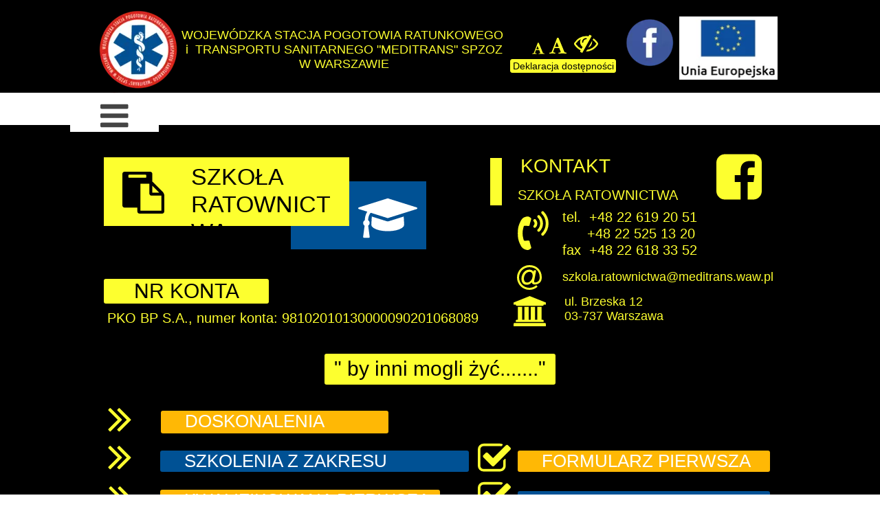

--- FILE ---
content_type: text/css
request_url: https://meditrans.waw.pl/files/dynamicContent/sites/kan406/css/webpage_133/mkqt1bwg.css
body_size: 7162
content:
#element_8613_content{opacity: 1;background: none;border-radius: 0.0px; border: none;box-shadow: none;}#element_8613 img{background-image:url('data:image/svg+xml,%3Csvg%20fill%3D%27rgb%28253%2C%20255%2C%2047%29%27%20id%3D%27ww-angle-double-right%27%20version%3D%271.1%27%20xmlns%3D%27http%3A%2F%2Fwww.w3.org%2F2000%2Fsvg%27%20width%3D%27100%25%27%20height%3D%27100%25%27%20viewBox%3D%270%200%208%2014%27%3E%3Cpath%20d%3D%27M4.648%207.5q0%200.102-0.078%200.18l-3.641%203.641q-0.078%200.078-0.18%200.078t-0.18-0.078l-0.391-0.391q-0.078-0.078-0.078-0.18t0.078-0.18l3.070-3.070-3.070-3.070q-0.078-0.078-0.078-0.18t0.078-0.18l0.391-0.391q0.078-0.078%200.18-0.078t0.18%200.078l3.641%203.641q0.078%200.078%200.078%200.18zM7.648%207.5q0%200.102-0.078%200.18l-3.641%203.641q-0.078%200.078-0.18%200.078t-0.18-0.078l-0.391-0.391q-0.078-0.078-0.078-0.18t0.078-0.18l3.070-3.070-3.070-3.070q-0.078-0.078-0.078-0.18t0.078-0.18l0.391-0.391q0.078-0.078%200.18-0.078t0.18%200.078l3.641%203.641q0.078%200.078%200.078%200.18z%27%3E%3C%2Fpath%3E%3C%2Fsvg%3E');}#element_8613 {z-index: 72;}#element_8612_content{opacity: 1;background: none;border-radius: 0.0px; border: none;box-shadow: none;}#element_8612 img{background-image:url('data:image/svg+xml,%3Csvg%20fill%3D%27rgb%28253%2C%20255%2C%2047%29%27%20id%3D%27ww-angle-double-right%27%20version%3D%271.1%27%20xmlns%3D%27http%3A%2F%2Fwww.w3.org%2F2000%2Fsvg%27%20width%3D%27100%25%27%20height%3D%27100%25%27%20viewBox%3D%270%200%208%2014%27%3E%3Cpath%20d%3D%27M4.648%207.5q0%200.102-0.078%200.18l-3.641%203.641q-0.078%200.078-0.18%200.078t-0.18-0.078l-0.391-0.391q-0.078-0.078-0.078-0.18t0.078-0.18l3.070-3.070-3.070-3.070q-0.078-0.078-0.078-0.18t0.078-0.18l0.391-0.391q0.078-0.078%200.18-0.078t0.18%200.078l3.641%203.641q0.078%200.078%200.078%200.18zM7.648%207.5q0%200.102-0.078%200.18l-3.641%203.641q-0.078%200.078-0.18%200.078t-0.18-0.078l-0.391-0.391q-0.078-0.078-0.078-0.18t0.078-0.18l3.070-3.070-3.070-3.070q-0.078-0.078-0.078-0.18t0.078-0.18l0.391-0.391q0.078-0.078%200.18-0.078t0.18%200.078l3.641%203.641q0.078%200.078%200.078%200.18z%27%3E%3C%2Fpath%3E%3C%2Fsvg%3E');}#element_8612 {z-index: 71;}#element_8589_content{opacity: 1;background-color: rgb(255, 184, 5);background-size: auto;background-attachment: scroll;background-repeat: no-repeat;background-position: 0px 0px;border-radius: 3.0px; border: none;box-shadow: none;vertical-align: middle;horizontal-align: center;}#element_8589_content .ww_button_text{vertical-align:middle;text-align:center;}#element_8589 {z-index: 70;}#element_8590_content{opacity: 1;background-color: rgb(0, 81, 148);background-size: auto;background-attachment: scroll;background-repeat: no-repeat;background-position: 0px 0px;border-radius: 3.0px; border: none;box-shadow: none;vertical-align: middle;horizontal-align: center;}#element_8590_content .ww_button_text{vertical-align:middle;text-align:center;}#element_8590 {z-index: 69;}#element_8591_content{opacity: 1;background-color: rgb(255, 184, 5);background-size: auto;background-attachment: scroll;background-repeat: no-repeat;background-position: 0px 0px;border-radius: 3.0px; border: none;box-shadow: none;vertical-align: middle;horizontal-align: center;}#element_8591_content .ww_button_text{vertical-align:middle;text-align:center;}#element_8591 {z-index: 68;}#element_8593_content{opacity: 1;background-color: rgb(0, 81, 148);background-size: auto;background-attachment: scroll;background-repeat: no-repeat;background-position: 0px 0px;border-radius: 3.0px; border: none;box-shadow: none;vertical-align: middle;horizontal-align: center;}#element_8593_content .ww_button_text{vertical-align:middle;text-align:center;}#element_8593 {z-index: 67;}#element_8595_content{opacity: 1;background-color: rgb(255, 184, 5);background-size: auto;background-attachment: scroll;background-repeat: no-repeat;background-position: 0px 0px;border-radius: 3.0px; border: none;box-shadow: none;vertical-align: middle;horizontal-align: center;}#element_8595_content .ww_button_text{vertical-align:middle;text-align:center;}#element_8595 {z-index: 66;}#element_8596_content{opacity: 1;background-color: rgb(0, 81, 148);background-size: auto;background-attachment: scroll;background-repeat: no-repeat;background-position: 0px 0px;border-radius: 3.0px; border: none;box-shadow: none;vertical-align: middle;horizontal-align: center;}#element_8596_content .ww_button_text{vertical-align:middle;text-align:center;}#element_8596 {z-index: 65;}#element_8598_content{opacity: 1;background-color: rgb(0, 81, 148);background-size: auto;background-attachment: scroll;background-repeat: no-repeat;background-position: 0px 0px;border-radius: 3.0px; border: none;box-shadow: none;vertical-align: middle;horizontal-align: center;}#element_8598_content .ww_button_text{vertical-align:middle;text-align:center;}#element_8598 {z-index: 64;}#element_8600_content{opacity: 1;background-color: rgb(255, 184, 5);background-size: auto;background-attachment: scroll;background-repeat: no-repeat;background-position: 0px 0px;border-radius: 3.0px; border: none;box-shadow: none;vertical-align: middle;horizontal-align: center;}#element_8600_content .ww_button_text{vertical-align:middle;text-align:center;}#element_8600 {z-index: 63;}#element_8602_content{opacity: 1;background-color: rgb(0, 81, 148);background-size: auto;background-attachment: scroll;background-repeat: no-repeat;background-position: 0px 0px;border-radius: 3.0px; border: none;box-shadow: none;vertical-align: middle;horizontal-align: center;}#element_8602_content .ww_button_text{vertical-align:middle;text-align:center;}#element_8602 {z-index: 62;}#element_8603_content{opacity: 1;background-color: rgb(255, 184, 5);background-size: auto;background-attachment: scroll;background-repeat: no-repeat;background-position: 0px 0px;border-radius: 3.0px; border: none;box-shadow: none;vertical-align: middle;horizontal-align: center;}#element_8603_content .ww_button_text{vertical-align:middle;text-align:center;}#element_8603 {z-index: 61;}#element_8605_content{opacity: 1;background-color: rgb(255, 184, 5);background-size: auto;background-attachment: scroll;background-repeat: no-repeat;background-position: 0px 0px;border-radius: 3.0px; border: none;box-shadow: none;vertical-align: middle;horizontal-align: center;}#element_8605_content .ww_button_text{vertical-align:middle;text-align:center;}#element_8605 {z-index: 60;}#element_8607_content{opacity: 1;background-color: rgb(255, 184, 5);background-size: auto;background-attachment: scroll;background-repeat: no-repeat;background-position: 0px 0px;border-radius: 3.0px; border: none;box-shadow: none;vertical-align: middle;horizontal-align: center;}#element_8607_content .ww_button_text{vertical-align:middle;text-align:center;}#element_8607 {z-index: 59;}#element_8609_content{opacity: 1;background-color: rgb(0, 81, 148);background-size: auto;background-attachment: scroll;background-repeat: no-repeat;background-position: 0px 0px;border-radius: 3.0px; border: none;box-shadow: none;vertical-align: middle;horizontal-align: center;}#element_8609_content .ww_button_text{vertical-align:middle;text-align:center;}#element_8609 {z-index: 58;}#element_6932_content{opacity: 1;background: none;border-radius: 0.0px; border: none;box-shadow: none;}#element_6932 {z-index: 57;}#element_6661_content{opacity: 1;background-color: rgb(253, 255, 47);background-size: cover;background-attachment: scroll;background-repeat: no-repeat;background-position: 0px 0px;border-radius: 3.0px;border-left: 1.0px solid rgb(253, 255, 47);border-right: 1.0px solid rgb(253, 255, 47);border-top: 1.0px solid rgb(253, 255, 47);border-bottom: 1.0px solid rgb(253, 255, 47);box-shadow: none;vertical-align: middle;horizontal-align: center;}#element_6661_content .ww_button_text{vertical-align:middle;text-align:center;}#element_6661 {z-index: 56;}#element_5853_content{opacity: 1;background: none;border-radius: 0.0px; border: none;box-shadow: none;}#element_5853 {z-index: 55;}#element_5850_content{opacity: 1;background: none;border-radius: 0.0px; border: none;box-shadow: none;}#element_5850 img{background-image:url('data:image/svg+xml,%3Csvg%20fill%3D%27rgb%28253%2C%20255%2C%2047%29%27%20id%3D%27ww-font%27%20version%3D%271.1%27%20xmlns%3D%27http%3A%2F%2Fwww.w3.org%2F2000%2Fsvg%27%20width%3D%27100%25%27%20height%3D%27100%25%27%20viewBox%3D%270%200%2013%2014%27%3E%3Cpath%20d%3D%27M5.664%204.367l-1.328%203.516q0.258%200%201.066%200.016t1.254%200.016q0.148%200%200.445-0.016-0.68-1.977-1.438-3.531zM0%2013l0.016-0.617q0.18-0.055%200.438-0.098t0.445-0.082%200.387-0.113%200.348-0.227%200.242-0.395l1.852-4.813%202.188-5.656h1q0.062%200.109%200.086%200.164l1.602%203.75q0.258%200.609%200.828%202.012t0.891%202.145q0.117%200.266%200.453%201.129t0.563%201.316q0.156%200.352%200.273%200.445%200.148%200.117%200.688%200.23t0.656%200.16q0.047%200.297%200.047%200.445%200%200.031-0.004%200.102t-0.004%200.102q-0.492%200-1.484-0.062t-1.492-0.062q-0.594%200-1.68%200.055t-1.391%200.062q0-0.336%200.031-0.609l1.023-0.219q0.008%200%200.098-0.020t0.121-0.027%200.113-0.035%200.117-0.051%200.086-0.062%200.070-0.086%200.020-0.109q0-0.125-0.242-0.754t-0.563-1.387-0.328-0.781l-3.516-0.016q-0.203%200.453-0.598%201.527t-0.395%201.27q0%200.172%200.109%200.293t0.34%200.191%200.379%200.105%200.445%200.066%200.32%200.031q0.008%200.148%200.008%200.453%200%200.070-0.016%200.211-0.453%200-1.363-0.078t-1.363-0.078q-0.062%200-0.207%200.031t-0.168%200.031q-0.625%200.109-1.469%200.109z%27%3E%3C%2Fpath%3E%3C%2Fsvg%3E');}#element_5850 {z-index: 54;}#element_5851_content{opacity: 1;background: none;border-radius: 0.0px; border: none;box-shadow: none;}#element_5851 img{background-image:url('data:image/svg+xml,%3Csvg%20fill%3D%27rgb%28253%2C%20255%2C%2047%29%27%20id%3D%27ww-font%27%20version%3D%271.1%27%20xmlns%3D%27http%3A%2F%2Fwww.w3.org%2F2000%2Fsvg%27%20width%3D%27100%25%27%20height%3D%27100%25%27%20viewBox%3D%270%200%2013%2014%27%3E%3Cpath%20d%3D%27M5.664%204.367l-1.328%203.516q0.258%200%201.066%200.016t1.254%200.016q0.148%200%200.445-0.016-0.68-1.977-1.438-3.531zM0%2013l0.016-0.617q0.18-0.055%200.438-0.098t0.445-0.082%200.387-0.113%200.348-0.227%200.242-0.395l1.852-4.813%202.188-5.656h1q0.062%200.109%200.086%200.164l1.602%203.75q0.258%200.609%200.828%202.012t0.891%202.145q0.117%200.266%200.453%201.129t0.563%201.316q0.156%200.352%200.273%200.445%200.148%200.117%200.688%200.23t0.656%200.16q0.047%200.297%200.047%200.445%200%200.031-0.004%200.102t-0.004%200.102q-0.492%200-1.484-0.062t-1.492-0.062q-0.594%200-1.68%200.055t-1.391%200.062q0-0.336%200.031-0.609l1.023-0.219q0.008%200%200.098-0.020t0.121-0.027%200.113-0.035%200.117-0.051%200.086-0.062%200.070-0.086%200.020-0.109q0-0.125-0.242-0.754t-0.563-1.387-0.328-0.781l-3.516-0.016q-0.203%200.453-0.598%201.527t-0.395%201.27q0%200.172%200.109%200.293t0.34%200.191%200.379%200.105%200.445%200.066%200.32%200.031q0.008%200.148%200.008%200.453%200%200.070-0.016%200.211-0.453%200-1.363-0.078t-1.363-0.078q-0.062%200-0.207%200.031t-0.168%200.031q-0.625%200.109-1.469%200.109z%27%3E%3C%2Fpath%3E%3C%2Fsvg%3E');}#element_5851 {z-index: 53;}#element_5852_content{opacity: 1;background: none;border-radius: 0.0px; border: none;box-shadow: none;}#element_5852 img{background-image:url('data:image/svg+xml,%3Csvg%20fill%3D%27rgb%28253%2C%20255%2C%2047%29%27%20id%3D%27ww-eye-slash%27%20version%3D%271.1%27%20xmlns%3D%27http%3A%2F%2Fwww.w3.org%2F2000%2Fsvg%27%20width%3D%27100%25%27%20height%3D%27100%25%27%20viewBox%3D%270%200%2014%2014%27%3E%3Cpath%20d%3D%27M4.336%2010.43l0.609-1.102q-0.68-0.492-1.062-1.242t-0.383-1.586q0-0.945%200.477-1.758-1.789%200.914-2.977%202.758%201.305%202.016%203.336%202.93zM7.375%204.5q0-0.156-0.109-0.266t-0.266-0.109q-0.977%200-1.676%200.699t-0.699%201.676q0%200.156%200.109%200.266t0.266%200.109%200.266-0.109%200.109-0.266q0-0.672%200.477-1.148t1.148-0.477q0.156%200%200.266-0.109t0.109-0.266zM10.211%203.008q0%200.055-0.008%200.070-0.82%201.469-2.461%204.422t-2.469%204.43l-0.383%200.695q-0.078%200.125-0.219%200.125-0.094%200-1.047-0.547-0.125-0.078-0.125-0.219%200-0.094%200.344-0.68-1.117-0.508-2.059-1.352t-1.629-1.914q-0.156-0.242-0.156-0.539t0.156-0.539q1.195-1.836%202.969-2.898t3.875-1.062q0.695%200%201.406%200.133l0.422-0.758q0.078-0.125%200.219-0.125%200.039%200%200.141%200.047t0.242%200.121%200.258%200.145%200.246%200.145%200.152%200.090q0.125%200.078%200.125%200.211zM10.5%206.5q0%201.086-0.617%201.98t-1.633%201.285l2.188-3.922q0.062%200.352%200.062%200.656zM14%207.5q0%200.273-0.156%200.539-0.305%200.5-0.852%201.133-1.172%201.344-2.715%202.086t-3.277%200.742l0.578-1.031q1.656-0.141%203.066-1.070t2.355-2.398q-0.898-1.398-2.203-2.297l0.492-0.875q0.742%200.5%201.426%201.195t1.129%201.438q0.156%200.266%200.156%200.539z%27%3E%3C%2Fpath%3E%3C%2Fsvg%3E');}#element_5852 {z-index: 52;}#element_5849_content{opacity: 1;background: none;border-radius: 0.0px; border: none;box-shadow: none;}#element_5849 {z-index: 51;}#element_5848_content{opacity: 1;background: none;border-radius: 0.0px; border: none;box-shadow: none;}#element_5848 {z-index: 50;}#element_5847_content{opacity: 1;background-color: rgb(0, 0, 0);background-size: cover;background-attachment: scroll;background-repeat: repeat;background-position: left top;border-radius: 0.0px; border: none;box-shadow: none;}#element_5847 {z-index: 49;}#element_5845_content{opacity: 1;background: none;border-radius: 0.0px; border: none;box-shadow: none;}#element_5845 img{background-image:url('data:image/svg+xml,%3Csvg%20fill%3D%27rgb%28253%2C%20255%2C%2047%29%27%20id%3D%27ww-facebook-square%27%20version%3D%271.1%27%20xmlns%3D%27http%3A%2F%2Fwww.w3.org%2F2000%2Fsvg%27%20width%3D%27100%25%27%20height%3D%27100%25%27%20viewBox%3D%270%200%2012%2014%27%3E%3Cpath%20d%3D%27M9.75%201q0.93%200%201.59%200.66t0.66%201.59v7.5q0%200.93-0.66%201.59t-1.59%200.66h-1.469v-4.648h1.555l0.234-1.812h-1.789v-1.156q0-0.438%200.184-0.656t0.715-0.219l0.953-0.008v-1.617q-0.492-0.070-1.391-0.070-1.062%200-1.699%200.625t-0.637%201.766v1.336h-1.563v1.812h1.563v4.648h-4.156q-0.93%200-1.59-0.66t-0.66-1.59v-7.5q0-0.93%200.66-1.59t1.59-0.66h7.5z%27%3E%3C%2Fpath%3E%3C%2Fsvg%3E');}#element_5845 {z-index: 48;}#element_5844_content{opacity: 1;background: none;border-radius: 0.0px; border: none;box-shadow: none;}#element_5844 img{background-image:url('data:image/svg+xml,%3Csvg%20fill%3D%27rgb%28253%2C%20255%2C%2047%29%27%20id%3D%27ww-angle-double-right%27%20version%3D%271.1%27%20xmlns%3D%27http%3A%2F%2Fwww.w3.org%2F2000%2Fsvg%27%20width%3D%27100%25%27%20height%3D%27100%25%27%20viewBox%3D%270%200%208%2014%27%3E%3Cpath%20d%3D%27M4.648%207.5q0%200.102-0.078%200.18l-3.641%203.641q-0.078%200.078-0.18%200.078t-0.18-0.078l-0.391-0.391q-0.078-0.078-0.078-0.18t0.078-0.18l3.070-3.070-3.070-3.070q-0.078-0.078-0.078-0.18t0.078-0.18l0.391-0.391q0.078-0.078%200.18-0.078t0.18%200.078l3.641%203.641q0.078%200.078%200.078%200.18zM7.648%207.5q0%200.102-0.078%200.18l-3.641%203.641q-0.078%200.078-0.18%200.078t-0.18-0.078l-0.391-0.391q-0.078-0.078-0.078-0.18t0.078-0.18l3.070-3.070-3.070-3.070q-0.078-0.078-0.078-0.18t0.078-0.18l0.391-0.391q0.078-0.078%200.18-0.078t0.18%200.078l3.641%203.641q0.078%200.078%200.078%200.18z%27%3E%3C%2Fpath%3E%3C%2Fsvg%3E');}#element_5844 {z-index: 47;}#element_5843_content{opacity: 1;background: none;border-radius: 0.0px; border: none;box-shadow: none;}#element_5843 img{background-image:url('data:image/svg+xml,%3Csvg%20fill%3D%27rgb%28253%2C%20255%2C%2047%29%27%20id%3D%27ww-angle-double-right%27%20version%3D%271.1%27%20xmlns%3D%27http%3A%2F%2Fwww.w3.org%2F2000%2Fsvg%27%20width%3D%27100%25%27%20height%3D%27100%25%27%20viewBox%3D%270%200%208%2014%27%3E%3Cpath%20d%3D%27M4.648%207.5q0%200.102-0.078%200.18l-3.641%203.641q-0.078%200.078-0.18%200.078t-0.18-0.078l-0.391-0.391q-0.078-0.078-0.078-0.18t0.078-0.18l3.070-3.070-3.070-3.070q-0.078-0.078-0.078-0.18t0.078-0.18l0.391-0.391q0.078-0.078%200.18-0.078t0.18%200.078l3.641%203.641q0.078%200.078%200.078%200.18zM7.648%207.5q0%200.102-0.078%200.18l-3.641%203.641q-0.078%200.078-0.18%200.078t-0.18-0.078l-0.391-0.391q-0.078-0.078-0.078-0.18t0.078-0.18l3.070-3.070-3.070-3.070q-0.078-0.078-0.078-0.18t0.078-0.18l0.391-0.391q0.078-0.078%200.18-0.078t0.18%200.078l3.641%203.641q0.078%200.078%200.078%200.18z%27%3E%3C%2Fpath%3E%3C%2Fsvg%3E');}#element_5843 {z-index: 46;}#element_5842_content{opacity: 1;background: none;border-radius: 0.0px; border: none;box-shadow: none;}#element_5842 img{background-image:url('data:image/svg+xml,%3Csvg%20fill%3D%27rgb%28253%2C%20255%2C%2047%29%27%20id%3D%27ww-angle-double-right%27%20version%3D%271.1%27%20xmlns%3D%27http%3A%2F%2Fwww.w3.org%2F2000%2Fsvg%27%20width%3D%27100%25%27%20height%3D%27100%25%27%20viewBox%3D%270%200%208%2014%27%3E%3Cpath%20d%3D%27M4.648%207.5q0%200.102-0.078%200.18l-3.641%203.641q-0.078%200.078-0.18%200.078t-0.18-0.078l-0.391-0.391q-0.078-0.078-0.078-0.18t0.078-0.18l3.070-3.070-3.070-3.070q-0.078-0.078-0.078-0.18t0.078-0.18l0.391-0.391q0.078-0.078%200.18-0.078t0.18%200.078l3.641%203.641q0.078%200.078%200.078%200.18zM7.648%207.5q0%200.102-0.078%200.18l-3.641%203.641q-0.078%200.078-0.18%200.078t-0.18-0.078l-0.391-0.391q-0.078-0.078-0.078-0.18t0.078-0.18l3.070-3.070-3.070-3.070q-0.078-0.078-0.078-0.18t0.078-0.18l0.391-0.391q0.078-0.078%200.18-0.078t0.18%200.078l3.641%203.641q0.078%200.078%200.078%200.18z%27%3E%3C%2Fpath%3E%3C%2Fsvg%3E');}#element_5842 {z-index: 45;}#element_5839_content{opacity: 1;background: none;border-radius: 0.0px; border: none;box-shadow: none;}#element_5839 img{background-image:url('data:image/svg+xml,%3Csvg%20fill%3D%27rgb%28253%2C%20255%2C%2047%29%27%20id%3D%27ww-angle-double-right%27%20version%3D%271.1%27%20xmlns%3D%27http%3A%2F%2Fwww.w3.org%2F2000%2Fsvg%27%20width%3D%27100%25%27%20height%3D%27100%25%27%20viewBox%3D%270%200%208%2014%27%3E%3Cpath%20d%3D%27M4.648%207.5q0%200.102-0.078%200.18l-3.641%203.641q-0.078%200.078-0.18%200.078t-0.18-0.078l-0.391-0.391q-0.078-0.078-0.078-0.18t0.078-0.18l3.070-3.070-3.070-3.070q-0.078-0.078-0.078-0.18t0.078-0.18l0.391-0.391q0.078-0.078%200.18-0.078t0.18%200.078l3.641%203.641q0.078%200.078%200.078%200.18zM7.648%207.5q0%200.102-0.078%200.18l-3.641%203.641q-0.078%200.078-0.18%200.078t-0.18-0.078l-0.391-0.391q-0.078-0.078-0.078-0.18t0.078-0.18l3.070-3.070-3.070-3.070q-0.078-0.078-0.078-0.18t0.078-0.18l0.391-0.391q0.078-0.078%200.18-0.078t0.18%200.078l3.641%203.641q0.078%200.078%200.078%200.18z%27%3E%3C%2Fpath%3E%3C%2Fsvg%3E');}#element_5839 {z-index: 44;}#element_8611_content{opacity: 1;background: none;border-radius: 0.0px; border: none;box-shadow: none;}#element_8611 img{background-image:url('data:image/svg+xml,%3Csvg%20fill%3D%27rgb%28253%2C%20255%2C%2047%29%27%20id%3D%27ww-angle-double-right%27%20version%3D%271.1%27%20xmlns%3D%27http%3A%2F%2Fwww.w3.org%2F2000%2Fsvg%27%20width%3D%27100%25%27%20height%3D%27100%25%27%20viewBox%3D%270%200%208%2014%27%3E%3Cpath%20d%3D%27M4.648%207.5q0%200.102-0.078%200.18l-3.641%203.641q-0.078%200.078-0.18%200.078t-0.18-0.078l-0.391-0.391q-0.078-0.078-0.078-0.18t0.078-0.18l3.070-3.070-3.070-3.070q-0.078-0.078-0.078-0.18t0.078-0.18l0.391-0.391q0.078-0.078%200.18-0.078t0.18%200.078l3.641%203.641q0.078%200.078%200.078%200.18zM7.648%207.5q0%200.102-0.078%200.18l-3.641%203.641q-0.078%200.078-0.18%200.078t-0.18-0.078l-0.391-0.391q-0.078-0.078-0.078-0.18t0.078-0.18l3.070-3.070-3.070-3.070q-0.078-0.078-0.078-0.18t0.078-0.18l0.391-0.391q0.078-0.078%200.18-0.078t0.18%200.078l3.641%203.641q0.078%200.078%200.078%200.18z%27%3E%3C%2Fpath%3E%3C%2Fsvg%3E');}#element_8611 {z-index: 43;}#element_5838_content{opacity: 1;background: none;border-radius: 0.0px; border: none;box-shadow: none;}#element_5838 img{background-image:url('data:image/svg+xml,%3Csvg%20fill%3D%27rgb%28253%2C%20255%2C%2047%29%27%20id%3D%27ww-angle-double-right%27%20version%3D%271.1%27%20xmlns%3D%27http%3A%2F%2Fwww.w3.org%2F2000%2Fsvg%27%20width%3D%27100%25%27%20height%3D%27100%25%27%20viewBox%3D%270%200%208%2014%27%3E%3Cpath%20d%3D%27M4.648%207.5q0%200.102-0.078%200.18l-3.641%203.641q-0.078%200.078-0.18%200.078t-0.18-0.078l-0.391-0.391q-0.078-0.078-0.078-0.18t0.078-0.18l3.070-3.070-3.070-3.070q-0.078-0.078-0.078-0.18t0.078-0.18l0.391-0.391q0.078-0.078%200.18-0.078t0.18%200.078l3.641%203.641q0.078%200.078%200.078%200.18zM7.648%207.5q0%200.102-0.078%200.18l-3.641%203.641q-0.078%200.078-0.18%200.078t-0.18-0.078l-0.391-0.391q-0.078-0.078-0.078-0.18t0.078-0.18l3.070-3.070-3.070-3.070q-0.078-0.078-0.078-0.18t0.078-0.18l0.391-0.391q0.078-0.078%200.18-0.078t0.18%200.078l3.641%203.641q0.078%200.078%200.078%200.18z%27%3E%3C%2Fpath%3E%3C%2Fsvg%3E');}#element_5838 {z-index: 42;}#element_5837_content{opacity: 1;background: none;border-radius: 0.0px; border: none;box-shadow: none;}#element_5837 img{background-image:url('data:image/svg+xml,%3Csvg%20fill%3D%27rgb%28253%2C%20255%2C%2047%29%27%20id%3D%27ww-angle-double-right%27%20version%3D%271.1%27%20xmlns%3D%27http%3A%2F%2Fwww.w3.org%2F2000%2Fsvg%27%20width%3D%27100%25%27%20height%3D%27100%25%27%20viewBox%3D%270%200%208%2014%27%3E%3Cpath%20d%3D%27M4.648%207.5q0%200.102-0.078%200.18l-3.641%203.641q-0.078%200.078-0.18%200.078t-0.18-0.078l-0.391-0.391q-0.078-0.078-0.078-0.18t0.078-0.18l3.070-3.070-3.070-3.070q-0.078-0.078-0.078-0.18t0.078-0.18l0.391-0.391q0.078-0.078%200.18-0.078t0.18%200.078l3.641%203.641q0.078%200.078%200.078%200.18zM7.648%207.5q0%200.102-0.078%200.18l-3.641%203.641q-0.078%200.078-0.18%200.078t-0.18-0.078l-0.391-0.391q-0.078-0.078-0.078-0.18t0.078-0.18l3.070-3.070-3.070-3.070q-0.078-0.078-0.078-0.18t0.078-0.18l0.391-0.391q0.078-0.078%200.18-0.078t0.18%200.078l3.641%203.641q0.078%200.078%200.078%200.18z%27%3E%3C%2Fpath%3E%3C%2Fsvg%3E');}#element_5837 {z-index: 41;}#element_5836_content{opacity: 1;background: none;border-radius: 0.0px; border: none;box-shadow: none;}#element_5836 img{background-image:url('data:image/svg+xml,%3Csvg%20fill%3D%27rgb%28253%2C%20255%2C%2047%29%27%20id%3D%27ww-check-square-o%27%20version%3D%271.1%27%20xmlns%3D%27http%3A%2F%2Fwww.w3.org%2F2000%2Fsvg%27%20width%3D%27100%25%27%20height%3D%27100%25%27%20viewBox%3D%270%200%2013%2014%27%3E%3Cpath%20d%3D%27M11%207.266v2.484q0%200.93-0.66%201.59t-1.59%200.66h-6.5q-0.93%200-1.59-0.66t-0.66-1.59v-6.5q0-0.93%200.66-1.59t1.59-0.66h6.5q0.492%200%200.914%200.195%200.117%200.055%200.141%200.18%200.023%200.133-0.070%200.227l-0.383%200.383q-0.078%200.078-0.18%200.078-0.023%200-0.070-0.016-0.18-0.047-0.352-0.047h-6.5q-0.516%200-0.883%200.367t-0.367%200.883v6.5q0%200.516%200.367%200.883t0.883%200.367h6.5q0.516%200%200.883-0.367t0.367-0.883v-1.984q0-0.102%200.070-0.172l0.5-0.5q0.078-0.078%200.18-0.078%200.047%200%200.094%200.023%200.156%200.062%200.156%200.227zM12.805%203.445l-6.359%206.359q-0.187%200.187-0.445%200.187t-0.445-0.187l-3.359-3.359q-0.187-0.187-0.187-0.445t0.187-0.445l0.859-0.859q0.187-0.187%200.445-0.187t0.445%200.187l2.055%202.055%205.055-5.055q0.187-0.187%200.445-0.187t0.445%200.187l0.859%200.859q0.187%200.187%200.187%200.445t-0.187%200.445z%27%3E%3C%2Fpath%3E%3C%2Fsvg%3E');}#element_5836 {z-index: 40;}#element_8615_content{opacity: 1;background: none;border-radius: 0.0px; border: none;box-shadow: none;}#element_8615 img{background-image:url('data:image/svg+xml,%3Csvg%20fill%3D%27rgb%28253%2C%20255%2C%2047%29%27%20id%3D%27ww-check-square-o%27%20version%3D%271.1%27%20xmlns%3D%27http%3A%2F%2Fwww.w3.org%2F2000%2Fsvg%27%20width%3D%27100%25%27%20height%3D%27100%25%27%20viewBox%3D%270%200%2013%2014%27%3E%3Cpath%20d%3D%27M11%207.266v2.484q0%200.93-0.66%201.59t-1.59%200.66h-6.5q-0.93%200-1.59-0.66t-0.66-1.59v-6.5q0-0.93%200.66-1.59t1.59-0.66h6.5q0.492%200%200.914%200.195%200.117%200.055%200.141%200.18%200.023%200.133-0.070%200.227l-0.383%200.383q-0.078%200.078-0.18%200.078-0.023%200-0.070-0.016-0.18-0.047-0.352-0.047h-6.5q-0.516%200-0.883%200.367t-0.367%200.883v6.5q0%200.516%200.367%200.883t0.883%200.367h6.5q0.516%200%200.883-0.367t0.367-0.883v-1.984q0-0.102%200.070-0.172l0.5-0.5q0.078-0.078%200.18-0.078%200.047%200%200.094%200.023%200.156%200.062%200.156%200.227zM12.805%203.445l-6.359%206.359q-0.187%200.187-0.445%200.187t-0.445-0.187l-3.359-3.359q-0.187-0.187-0.187-0.445t0.187-0.445l0.859-0.859q0.187-0.187%200.445-0.187t0.445%200.187l2.055%202.055%205.055-5.055q0.187-0.187%200.445-0.187t0.445%200.187l0.859%200.859q0.187%200.187%200.187%200.445t-0.187%200.445z%27%3E%3C%2Fpath%3E%3C%2Fsvg%3E');}#element_8615 {z-index: 39;}#element_8614_content{opacity: 1;background: none;border-radius: 0.0px; border: none;box-shadow: none;}#element_8614 img{background-image:url('data:image/svg+xml,%3Csvg%20fill%3D%27rgb%28253%2C%20255%2C%2047%29%27%20id%3D%27ww-check-square-o%27%20version%3D%271.1%27%20xmlns%3D%27http%3A%2F%2Fwww.w3.org%2F2000%2Fsvg%27%20width%3D%27100%25%27%20height%3D%27100%25%27%20viewBox%3D%270%200%2013%2014%27%3E%3Cpath%20d%3D%27M11%207.266v2.484q0%200.93-0.66%201.59t-1.59%200.66h-6.5q-0.93%200-1.59-0.66t-0.66-1.59v-6.5q0-0.93%200.66-1.59t1.59-0.66h6.5q0.492%200%200.914%200.195%200.117%200.055%200.141%200.18%200.023%200.133-0.070%200.227l-0.383%200.383q-0.078%200.078-0.18%200.078-0.023%200-0.070-0.016-0.18-0.047-0.352-0.047h-6.5q-0.516%200-0.883%200.367t-0.367%200.883v6.5q0%200.516%200.367%200.883t0.883%200.367h6.5q0.516%200%200.883-0.367t0.367-0.883v-1.984q0-0.102%200.070-0.172l0.5-0.5q0.078-0.078%200.18-0.078%200.047%200%200.094%200.023%200.156%200.062%200.156%200.227zM12.805%203.445l-6.359%206.359q-0.187%200.187-0.445%200.187t-0.445-0.187l-3.359-3.359q-0.187-0.187-0.187-0.445t0.187-0.445l0.859-0.859q0.187-0.187%200.445-0.187t0.445%200.187l2.055%202.055%205.055-5.055q0.187-0.187%200.445-0.187t0.445%200.187l0.859%200.859q0.187%200.187%200.187%200.445t-0.187%200.445z%27%3E%3C%2Fpath%3E%3C%2Fsvg%3E');}#element_8614 {z-index: 38;}#element_5835_content{opacity: 1;background: none;border-radius: 0.0px; border: none;box-shadow: none;}#element_5835 img{background-image:url('data:image/svg+xml,%3Csvg%20fill%3D%27rgb%28253%2C%20255%2C%2047%29%27%20id%3D%27ww-check-square-o%27%20version%3D%271.1%27%20xmlns%3D%27http%3A%2F%2Fwww.w3.org%2F2000%2Fsvg%27%20width%3D%27100%25%27%20height%3D%27100%25%27%20viewBox%3D%270%200%2013%2014%27%3E%3Cpath%20d%3D%27M11%207.266v2.484q0%200.93-0.66%201.59t-1.59%200.66h-6.5q-0.93%200-1.59-0.66t-0.66-1.59v-6.5q0-0.93%200.66-1.59t1.59-0.66h6.5q0.492%200%200.914%200.195%200.117%200.055%200.141%200.18%200.023%200.133-0.070%200.227l-0.383%200.383q-0.078%200.078-0.18%200.078-0.023%200-0.070-0.016-0.18-0.047-0.352-0.047h-6.5q-0.516%200-0.883%200.367t-0.367%200.883v6.5q0%200.516%200.367%200.883t0.883%200.367h6.5q0.516%200%200.883-0.367t0.367-0.883v-1.984q0-0.102%200.070-0.172l0.5-0.5q0.078-0.078%200.18-0.078%200.047%200%200.094%200.023%200.156%200.062%200.156%200.227zM12.805%203.445l-6.359%206.359q-0.187%200.187-0.445%200.187t-0.445-0.187l-3.359-3.359q-0.187-0.187-0.187-0.445t0.187-0.445l0.859-0.859q0.187-0.187%200.445-0.187t0.445%200.187l2.055%202.055%205.055-5.055q0.187-0.187%200.445-0.187t0.445%200.187l0.859%200.859q0.187%200.187%200.187%200.445t-0.187%200.445z%27%3E%3C%2Fpath%3E%3C%2Fsvg%3E');}#element_5835 {z-index: 37;}#element_5834_content{opacity: 1;background: none;border-radius: 0.0px; border: none;box-shadow: none;}#element_5834 img{background-image:url('data:image/svg+xml,%3Csvg%20fill%3D%27rgb%28253%2C%20255%2C%2047%29%27%20id%3D%27ww-volume-control-phone%27%20version%3D%271.1%27%20xmlns%3D%27http%3A%2F%2Fwww.w3.org%2F2000%2Fsvg%27%20width%3D%27100%25%27%20height%3D%27100%25%27%20viewBox%3D%270%200%2011%2014%27%3E%3Cpath%20d%3D%27M4.82%2013.195q0-0.086-0.102-0.453t-0.242-0.836-0.156-0.539q-0.008-0.031-0.039-0.207t-0.066-0.281-0.105-0.168q-0.117-0.109-0.398-0.109-0.18%200-0.547%200.043t-0.555%200.043q-0.266%200-0.367-0.086-0.047-0.039-0.086-0.121t-0.059-0.156-0.051-0.187-0.039-0.145q-0.289-1-0.289-1.992t0.289-1.992q0.008-0.031%200.039-0.145t0.051-0.187%200.059-0.156%200.086-0.121q0.102-0.086%200.367-0.086%200.187%200%200.555%200.043t0.547%200.043q0.281%200%200.398-0.109%200.070-0.062%200.105-0.168t0.066-0.281%200.039-0.207q0.016-0.070%200.156-0.539t0.242-0.836%200.102-0.453q0-0.172-0.34-0.41t-0.59-0.332q-0.156-0.062-0.352-0.062-0.266%200-0.766%200.141-0.445%200.133-0.754%200.316t-0.555%200.516-0.359%200.547-0.355%200.738q-0.047%200.094-0.070%200.148-0.383%200.836-0.531%201.688t-0.148%201.906%200.148%201.906%200.531%201.688q0.438%200.953%200.648%201.258%200.492%200.711%201.398%200.992l0.047%200.016q0.5%200.141%200.766%200.141%200.195%200%200.352-0.062%200.25-0.094%200.59-0.332t0.34-0.41zM6.063%206.063q-0.203%200-0.352-0.148t-0.148-0.355%200.148-0.355q0.289-0.289%200.289-0.703%200-0.406-0.289-0.711-0.148-0.148-0.148-0.352t0.148-0.352%200.352-0.148%200.352%200.148q0.586%200.586%200.586%201.414t-0.586%201.414q-0.164%200.148-0.352%200.148zM7.477%207.477q-0.211%200-0.352-0.148-0.148-0.148-0.148-0.352t0.148-0.352q0.875-0.891%200.875-2.125t-0.875-2.125q-0.148-0.148-0.148-0.352t0.148-0.352%200.352-0.148%200.352%200.148q1.172%201.172%201.172%202.828t-1.172%202.828q-0.141%200.148-0.352%200.148zM8.891%208.891q-0.211%200-0.352-0.148-0.148-0.148-0.148-0.352t0.148-0.352q0.703-0.711%201.082-1.625t0.379-1.914-0.379-1.914-1.082-1.625q-0.148-0.148-0.148-0.352t0.148-0.352%200.352-0.148%200.352%200.148q0.852%200.852%201.305%201.945t0.453%202.297-0.453%202.297-1.305%201.945q-0.141%200.148-0.352%200.148z%27%3E%3C%2Fpath%3E%3C%2Fsvg%3E');}#element_5834 {z-index: 36;}#element_5833_content{opacity: 1;background: none;border-radius: 0.0px; border: none;box-shadow: none;}#element_5833 img{background-image:url('data:image/svg+xml,%3Csvg%20fill%3D%27rgb%28253%2C%20255%2C%2047%29%27%20id%3D%27ww-at%27%20version%3D%271.1%27%20xmlns%3D%27http%3A%2F%2Fwww.w3.org%2F2000%2Fsvg%27%20width%3D%27100%25%27%20height%3D%27100%25%27%20viewBox%3D%270%200%2012%2014%27%3E%3Cpath%20d%3D%27M7.594%206.055q0-0.844-0.418-1.32t-1.152-0.477q-0.492%200-0.969%200.238t-0.859%200.66-0.621%201.070-0.238%201.406q0%200.875%200.418%201.352t1.176%200.477q0.75%200%201.375-0.52t0.957-1.297%200.332-1.59zM12%207q0%200.867-0.289%201.539t-0.77%201.055-1.027%200.582-1.133%200.215q-0.047%200-0.121%200.004t-0.129%200.004q-0.742%200-1.109-0.414-0.219-0.258-0.258-0.648-0.406%200.516-1.027%200.859t-1.355%200.344q-1.258%200-1.949-0.746t-0.691-2.105q0-1.227%200.516-2.266t1.398-1.645%201.922-0.605q0.68%200%201.211%200.277t0.828%200.777l0.016-0.148%200.086-0.438q0.008-0.047%200.043-0.094t0.074-0.047h0.922q0.039%200%200.102%200.086%200.039%200.039%200.023%200.125l-0.937%204.797q-0.039%200.187-0.039%200.375%200%200.305%200.098%200.406t0.348%200.102q0.219-0.008%200.445-0.043t0.57-0.187%200.602-0.391%200.445-0.699%200.187-1.070q0-2.281-1.359-3.641t-3.641-1.359q-1.016%200-1.941%200.398t-1.594%201.066-1.066%201.594-0.398%201.941%200.398%201.941%201.066%201.594%201.594%201.066%201.941%200.398q1.781%200%203.164-1.125%200.086-0.070%200.187-0.062t0.164%200.094l0.32%200.383q0.062%200.094%200.055%200.187-0.016%200.102-0.094%200.172-0.797%200.648-1.777%201t-2.020%200.352q-1.219%200-2.328-0.477t-1.914-1.281-1.281-1.914-0.477-2.328%200.477-2.328%201.281-1.914%201.914-1.281%202.328-0.477q2.687%200%204.344%201.656t1.656%204.344z%27%3E%3C%2Fpath%3E%3C%2Fsvg%3E');}#element_5833 {z-index: 35;}#element_5832_content{opacity: 1;background: none;border-radius: 0.0px; border: none;box-shadow: none;}#element_5832 img{background-image:url('data:image/svg+xml,%3Csvg%20fill%3D%27rgb%28253%2C%20255%2C%2047%29%27%20id%3D%27ww-bank%27%20version%3D%271.1%27%20xmlns%3D%27http%3A%2F%2Fwww.w3.org%2F2000%2Fsvg%27%20width%3D%27100%25%27%20height%3D%27100%25%27%20viewBox%3D%270%200%2015%2014%27%3E%3Cpath%20d%3D%27M7.5%200l7.5%203v1h-1q0%200.203-0.16%200.352t-0.379%200.148h-11.922q-0.219%200-0.379-0.148t-0.16-0.352h-1v-1zM2%205h2v6h1v-6h2v6h1v-6h2v6h1v-6h2v6h0.461q0.219%200%200.379%200.148t0.16%200.352v0.5h-13v-0.5q0-0.203%200.16-0.352t0.379-0.148h0.461v-6zM14.461%2012.5q0.219%200%200.379%200.148t0.16%200.352v1h-15v-1q0-0.203%200.16-0.352t0.379-0.148h13.922z%27%3E%3C%2Fpath%3E%3C%2Fsvg%3E');}#element_5832 {z-index: 34;}#element_5792_content{opacity: 1;background: none;border-radius: 0.0px; border: none;box-shadow: none;}#element_5792 img{background-image:url('data:image/svg+xml,%3Csvg%20fill%3D%27rgb%28255%2C%2034%2C%200%29%27%20id%3D%27ww-map-marker%27%20version%3D%271.1%27%20xmlns%3D%27http%3A%2F%2Fwww.w3.org%2F2000%2Fsvg%27%20width%3D%27100%25%27%20height%3D%27100%25%27%20viewBox%3D%270%200%208%2014%27%3E%3Cpath%20d%3D%27M6%205q0-0.828-0.586-1.414t-1.414-0.586-1.414%200.586-0.586%201.414%200.586%201.414%201.414%200.586%201.414-0.586%200.586-1.414zM8%205q0%200.852-0.258%201.398l-2.844%206.047q-0.125%200.258-0.371%200.406t-0.527%200.148-0.527-0.148-0.363-0.406l-2.852-6.047q-0.258-0.547-0.258-1.398%200-1.656%201.172-2.828t2.828-1.172%202.828%201.172%201.172%202.828z%27%3E%3C%2Fpath%3E%3C%2Fsvg%3E');}#element_5792 {z-index: 33;}#element_5831_content{opacity: 1;background: none;border-radius: 0.0px; border: none;box-shadow: none;}#element_5831 img{background-image:url('data:image/svg+xml,%3Csvg%20fill%3D%27rgb%28253%2C%20255%2C%2047%29%27%20id%3D%27ww-map-o%27%20version%3D%271.1%27%20xmlns%3D%27http%3A%2F%2Fwww.w3.org%2F2000%2Fsvg%27%20width%3D%27100%25%27%20height%3D%27100%25%27%20viewBox%3D%270%200%2016%2014%27%3E%3Cpath%20d%3D%27M15.781%200.086q0.219%200.156%200.219%200.414v11q0%200.156-0.086%200.281t-0.227%200.18l-5%202q-0.187%200.086-0.375%200l-4.813-1.922-4.813%201.922q-0.078%200.039-0.187%200.039-0.148%200-0.281-0.086-0.219-0.156-0.219-0.414v-11q0-0.156%200.086-0.281t0.227-0.18l5-2q0.187-0.086%200.375%200l4.813%201.922%204.813-1.922q0.25-0.102%200.469%200.047zM5.75%201.141v9.922l4.5%201.797v-9.922zM1%202.836v9.922l4.25-1.695v-9.922zM15%2011.164v-9.922l-4.25%201.695v9.922z%27%3E%3C%2Fpath%3E%3C%2Fsvg%3E');}#element_5831 {z-index: 32;}#element_5791_content{opacity: 1;background: none;border-radius: 0.0px; border: none;box-shadow: none;}#element_5791 {z-index: 31;}#element_5794_content{opacity: 1;background-color: rgb(253, 255, 47);background-size: auto;background-attachment: scroll;background-repeat: repeat;background-position: left top;border-radius: 0.0px; border: none;box-shadow: none;}#element_5794 {z-index: 30;}#element_5796_content{opacity: 1;background-color: rgb(255, 255, 255);background-size: auto;background-attachment: scroll;background-repeat: repeat;background-position: left top;border-radius: 0.0px; border: none;box-shadow: none;}#element_5796 {z-index: 29;}#element_5814_content{opacity: 1;background: none;border-radius: 0.0px; border: none;box-shadow: none;}#element_5814 {z-index: 28;}#element_5815_content{opacity: 1;background: none;border-radius: 0.0px; border: none;box-shadow: none;}#element_5815 {z-index: 27;}#element_5817_content{opacity: 1;background: none;border-radius: 0.0px; border: none;box-shadow: none;}#element_5817 {z-index: 26;}#element_5818_content{opacity: 1;background: none;border-radius: 0.0px; border: none;box-shadow: none;}#element_5818 img{background-image:url('data:image/svg+xml,%3Csvg%20fill%3D%27rgb%28255%2C%20255%2C%20255%29%27%20id%3D%27ww-graduation-cap%27%20version%3D%271.1%27%20xmlns%3D%27http%3A%2F%2Fwww.w3.org%2F2000%2Fsvg%27%20width%3D%27100%25%27%20height%3D%27100%25%27%20viewBox%3D%270%200%2018%2014%27%3E%3Cpath%20d%3D%27M13.859%206.531l0.141%202.469q0.031%200.539-0.641%201t-1.836%200.73-2.523%200.27-2.523-0.27-1.836-0.73-0.641-1l0.141-2.469%204.484%201.414q0.172%200.055%200.375%200.055t0.375-0.055zM18%204q0%200.18-0.172%200.242l-8.75%202.75q-0.031%200.008-0.078%200.008t-0.078-0.008l-5.094-1.609q-0.336%200.266-0.555%200.871t-0.266%201.395q0.492%200.281%200.492%200.852%200%200.539-0.453%200.836l0.453%203.383q0.016%200.109-0.062%200.195-0.070%200.086-0.187%200.086h-1.5q-0.117%200-0.187-0.086-0.078-0.086-0.062-0.195l0.453-3.383q-0.453-0.297-0.453-0.836%200-0.57%200.508-0.867%200.086-1.617%200.766-2.578l-2.602-0.813q-0.172-0.062-0.172-0.242t0.172-0.242l8.75-2.75q0.031-0.008%200.078-0.008t0.078%200.008l8.75%202.75q0.172%200.062%200.172%200.242z%27%3E%3C%2Fpath%3E%3C%2Fsvg%3E');}#element_5818 {z-index: 25;}#element_5819_content{opacity: 1;background: none;border-radius: 0.0px; border: none;box-shadow: none;}#element_5819 img{background-image:url('data:image/svg+xml,%3Csvg%20fill%3D%27rgb%280%2C%200%2C%200%29%27%20id%3D%27ww-clipboard%27%20version%3D%271.1%27%20xmlns%3D%27http%3A%2F%2Fwww.w3.org%2F2000%2Fsvg%27%20width%3D%27100%25%27%20height%3D%27100%25%27%20viewBox%3D%270%200%2014%2014%27%3E%3Cpath%20d%3D%27M6%2013h7v-5h-3.25q-0.312%200-0.531-0.219t-0.219-0.531v-3.25h-3v9zM8%201.75v-0.5q0-0.102-0.074-0.176t-0.176-0.074h-5.5q-0.102%200-0.176%200.074t-0.074%200.176v0.5q0%200.102%200.074%200.176t0.176%200.074h5.5q0.102%200%200.176-0.074t0.074-0.176zM10%207h2.336l-2.336-2.336v2.336zM14%208v5.25q0%200.312-0.219%200.531t-0.531%200.219h-7.5q-0.312%200-0.531-0.219t-0.219-0.531v-1.25h-4.25q-0.312%200-0.531-0.219t-0.219-0.531v-10.5q0-0.312%200.219-0.531t0.531-0.219h8.5q0.312%200%200.531%200.219t0.219%200.531v2.563q0.164%200.102%200.281%200.219l3.188%203.188q0.219%200.219%200.375%200.594t0.156%200.688z%27%3E%3C%2Fpath%3E%3C%2Fsvg%3E');}#element_5819 {z-index: 24;}#element_5820_content{opacity: 1;background-color: rgb(253, 255, 47);background-size: auto;background-attachment: scroll;background-repeat: no-repeat;background-position: 0px 0px;border-radius: 3.0px; border: none;box-shadow: none;vertical-align: middle;horizontal-align: center;}#element_5820_content .ww_button_text{vertical-align:middle;text-align:center;}#element_5820 {z-index: 23;}#element_5821_content{opacity: 1;background-color: rgb(253, 255, 47);background-size: auto;background-attachment: scroll;background-repeat: no-repeat;background-position: 0px 0px;border-radius: 3.0px; border: none;box-shadow: none;vertical-align: middle;horizontal-align: center;}#element_5821_content .ww_button_text{vertical-align:middle;text-align:center;}#element_5821 {z-index: 22;}#element_5823_content{opacity: 1;background-color: rgb(253, 255, 47);background-size: auto;background-attachment: scroll;background-repeat: repeat;background-position: left top;border-radius: 0.0px; border: none;box-shadow: none;}#element_5823 {z-index: 21;}#element_5825_content{opacity: 1;background: none;border-radius: 0.0px; border: none;box-shadow: none;}#element_5825 {z-index: 20;}#element_5826_content{opacity: 1;background: none;border-radius: 0.0px; border: none;box-shadow: none;}#element_5826 {z-index: 19;}#element_5827_content{opacity: 1;background: none;border-radius: 0.0px; border: none;box-shadow: none;}#element_5827 {z-index: 18;}#element_5828_content{opacity: 1;background: none;border-radius: 0.0px; border: none;box-shadow: none;}#element_5828 {z-index: 17;}#element_5829_content{opacity: 1;background-color: rgb(253, 255, 47);background-size: auto;background-attachment: scroll;background-repeat: repeat;background-position: left top;border-radius: 0.0px; border: none;box-shadow: none;}#element_5829 {z-index: 16;}#element_5830_content{opacity: 1;background-color: rgb(0, 81, 148);background-size: auto;background-attachment: scroll;background-repeat: repeat;background-position: left top;border-radius: 0.0px; border: none;box-shadow: none;}#element_5830 {z-index: 15;}#element_10892 {z-index: 14;}#element_10883 {z-index: 13;}#element_10877 {z-index: 12;}#element_10879 {z-index: 11;}#element_10598 {z-index: 10;}#element_10415 {z-index: 9;}#element_10408 {z-index: 8;}#element_3130 {z-index: 7;}#element_197 {z-index: 6;}#element_194 {z-index: 5;}#element_5846_content{opacity: 1;background-color: rgb(0, 0, 0);background-size: cover;background-attachment: scroll;background-repeat: repeat;background-position: left top;border-radius: 0.0px; border: none;box-shadow: none;}#element_5846 {z-index: 4;}#element_213_content{opacity: 1;background: none;border-radius: 0.0px; border: none;box-shadow: none;}#element_213 {z-index: 3;}#element_216_content{opacity: 1;background: none;border-radius: 0.0px; border: none;box-shadow: none;}#element_216 {z-index: 2;}#footerGroup_pl_content{opacity: 1;background: none;border-radius: 0.0px;border-left: 0.0px solid rgb(129, 9, 17);border-right: 0.0px solid rgb(129, 9, 17);border-top: 1.0px solid rgb(129, 9, 17);border-bottom: 0.0px solid rgb(129, 9, 17);box-shadow: none;}#footerGroup_pl {z-index: 1;}body, body::before, #body, #container {z-index: 0;}#element_10892{width: 195.0px;height: 48.0px;left: 1075.0px;right: auto;top: 42.0px;}#element_10892_content{padding: 0px}#element_10883{width: 47.0px;height: 47.0px;left: 223.0px;right: auto;top: 37.0px;}#element_10883_content{padding: 0px}#element_10877{width: 224.0px;height: 78.0px;left: 698.0px;right: auto;top: 27.0px;}#element_10877_content{padding: 0px}#element_10879{width: 130.0px;height: 130.0px;left: -39.0px;right: auto;top: 6.0px;}#element_10879_content{padding: 0px}#element_10598{width: 154.0px;height: 20.0px;left: 428.0px;right: auto;top: 81.0px;}#element_10598_content{padding: 0px}#element_10415{width: 104.0px;height: 66.0px;left: 948.0px;right: auto;top: 34.0px;}#element_10415_content{padding: 0px}#element_10408{width: 45.0px;height: 45.0px;left: 293.0px;right: auto;top: 36.0px;}#element_10408_content{padding: 0px}#element_3130{width: 78.0px;height: 69.0px;left: 766.0px;right: auto;top: 32.0px;}#element_3130_content{padding: 0px}#element_197{width: 1564.0px;height: 47.0px;left: -282.0px;right: auto;top: 135.0px;}#element_197_content{padding: 0px}#element_194{width: 529.0px;height: 38.0px;left: 436.0px;right: auto;top: 53.0px;}#element_194_content{padding: 0px}#element_213{width: auto;height: auto;left: -2.0px;right: auto;top: 2501.0px;}#element_213_content{padding: 0px}#element_216{width: auto;height: auto;left: 49.0px;right: auto;top: 453.0px;}#element_216_content{padding: 0px}#footerGroup_pl{width: calc(100vw - var(--vertical-scrollbar-width, 0px));height: 100.0px;left: calc(-50vw + 50% + calc(var(--vertical-scrollbar-width, 0px)/2));right: auto;top: 0.0px;}#footerGroup_pl_content{padding: 0px}#element_8613{width: 48.0px;height: 62.0px;left: 10.0px;right: auto;top: 1076.4353593626686px;}#element_8613_content{padding: 0px}#element_8613 img{background-size: contain;background-position: 50% 50%;}#element_8612{width: 48.0px;height: 62.0px;left: 10.0px;right: auto;top: 1021.4353593626686px;}#element_8612_content{padding: 0px}#element_8612 img{background-size: contain;background-position: 50% 50%;}#element_8589{width: 367.0px;height: 31.0px;left: 612.0px;right: auto;top: 774.0px;}#element_8589_content{padding: 0px}#element_8589 .ww_button_text_wrapper{padding: 0px}#element_8590{width: 367.0px;height: 35.0px;left: 612.0px;right: auto;top: 833.0px;}#element_8590_content{padding: 0px}#element_8590 .ww_button_text_wrapper{padding: 0px}#element_8591{width: 197.0px;height: 31.0px;left: 95.0px;right: auto;top: 1093.0636355127137px;}#element_8591_content{padding: 0px}#element_8591 .ww_button_text_wrapper{padding: 0px}#element_8593{width: 130.0px;height: 31.0px;left: 93.0px;right: auto;top: 1036.6269246008553px;}#element_8593_content{padding: 0px}#element_8593 .ww_button_text_wrapper{padding: 0px}#element_8595{width: 407.0px;height: 31.0px;left: 93.0px;right: auto;top: 713.1633569950336px;}#element_8595_content{padding: 0px}#element_8595 .ww_button_text_wrapper{padding: 0px}#element_8596{width: 452.0px;height: 73.0px;left: 92.0px;right: auto;top: 768.0px;}#element_8596_content{padding: 0px}#element_8596 .ww_button_text_wrapper{padding: 0px}#element_8598{width: 449.0px;height: 31.0px;left: 93.0px;right: auto;top: 655.9199503290456px;}#element_8598_content{padding: 0px}#element_8598 .ww_button_text_wrapper{padding: 0px}#element_8600{width: 367.0px;height: 31.0px;left: 613.0px;right: auto;top: 655.811399209211px;}#element_8600_content{padding: 0px}#element_8600 .ww_button_text_wrapper{padding: 0px}#element_8602{width: 367.0px;height: 31.0px;left: 613.0px;right: auto;top: 715.0px;}#element_8602_content{padding: 0px}#element_8602 .ww_button_text_wrapper{padding: 0px}#element_8603{width: 174.0px;height: 31.0px;left: 92.0px;right: auto;top: 979.6212189581295px;}#element_8603_content{padding: 0px}#element_8603 .ww_button_text_wrapper{padding: 0px}#element_8605{width: 331.0px;height: 33.0px;left: 94.0px;right: auto;top: 598.4728439382707px;}#element_8605_content{padding: 0px}#element_8605 .ww_button_text_wrapper{padding: 0px}#element_8607{width: 229.0px;height: 31.0px;left: 92.0px;right: auto;top: 867.4575135058215px;}#element_8607_content{padding: 0px}#element_8607 .ww_button_text_wrapper{padding: 0px}#element_8609{width: 257.0px;height: 31.0px;left: 92.0px;right: auto;top: 923.9812902862177px;}#element_8609_content{padding: 0px}#element_8609 .ww_button_text_wrapper{padding: 0px}#element_6932{width: 143.0px;height: 92.0px;left: 848.0px;right: auto;top: 24.0px;}#element_6932_content{padding: 0px}#element_6661{width: 154.0px;height: 20.0px;left: 602.0px;right: auto;top: 86.0px;}#element_6661_content{padding: 0px}#element_6661 .ww_button_text_wrapper{padding: 0px}#element_5853{width: 84.0px;height: 72.0px;left: 763.0px;right: auto;top: 26.0px;}#element_5853_content{padding: 0px}#element_5850{width: 18.0px;height: 21.0px;left: 634.0px;right: auto;top: 60.0px;}#element_5850_content{padding: 0px}#element_5850 img{background-size: contain;background-position: 50% 50%;}#element_5851{width: 28.0px;height: 27.0px;left: 657.0px;right: auto;top: 53.0px;}#element_5851_content{padding: 0px}#element_5851 img{background-size: contain;background-position: 50% 50%;}#element_5852{width: 35.0px;height: 45.0px;left: 695.0px;right: auto;top: 40.0px;}#element_5852_content{padding: 0px}#element_5852 img{background-size: contain;background-position: 50% 50%;}#element_5849{width: 560.0px;height: 87.0px;left: 80.0px;right: auto;top: 36.0px;}#element_5849_content{padding-left: 5.0px; padding-right: 5.0px; padding-top: 5.0px; padding-bottom: 5.0px;}#element_5849_text_0 {text-align: center;}#element_5849_text_0 {font-size: 18px;}#element_5849_text_0 {line-height: 21px;}#element_5849_text_1 {text-align: center;}#element_5849_text_1 {font-size: 18px;}#element_5849_text_1 {line-height: 21px;}#element_5849_text_2 {text-align: center;}#element_5849_text_2 {font-size: 18px;}#element_5849_text_2 {line-height: 21px;}#element_5848{width: 114.0px;height: 114.0px;left: 4.0px;right: auto;top: 15.0px;}#element_5848_content{padding: 0px}#element_5847{width: calc(100vw - var(--vertical-scrollbar-width, 0px));height: 135.0px;left: calc(-50vw + 50% + calc(var(--vertical-scrollbar-width, 0px)/2));right: auto;top: 0.0px;}#element_5847_content{padding: 0px}#element_5845{width: 99.0px;height: 77.0px;left: 885.0px;right: auto;top: 219.11298263837625px;}#element_5845_content{padding: 0px}#element_5845 img{background-size: contain;background-position: 50% 50%;}#element_5844{width: 48.0px;height: 62.0px;left: 10.0px;right: auto;top: 963.1905884819435px;}#element_5844_content{padding: 0px}#element_5844 img{background-size: contain;background-position: 50% 50%;}#element_5843{width: 48.0px;height: 62.0px;left: 10.0px;right: auto;top: 907.2856637087261px;}#element_5843_content{padding: 0px}#element_5843 img{background-size: contain;background-position: 50% 50%;}#element_5842{width: 48.0px;height: 62.0px;left: 11.0px;right: auto;top: 843.6587391078708px;}#element_5842_content{padding: 0px}#element_5842 img{background-size: contain;background-position: 50% 50%;}#element_5839{width: 48.0px;height: 62.0px;left: 11.0px;right: auto;top: 691.5987163577022px;}#element_5839_content{padding: 0px}#element_5839 img{background-size: contain;background-position: 50% 50%;}#element_8611{width: 48.0px;height: 62.0px;left: 10.0px;right: auto;top: 758.4353593626686px;}#element_8611_content{padding: 0px}#element_8611 img{background-size: contain;background-position: 50% 50%;}#element_5838{width: 48.0px;height: 62.0px;left: 10.0px;right: auto;top: 633.4353593626686px;}#element_5838_content{padding: 0px}#element_5838 img{background-size: contain;background-position: 50% 50%;}#element_5837{width: 48.0px;height: 62.0px;left: 10.0px;right: auto;top: 577.9456878765413px;}#element_5837_content{padding: 0px}#element_5837 img{background-size: contain;background-position: 50% 50%;}#element_5836{width: 53.0px;height: 52.0px;left: 552.0px;right: auto;top: 698.0414748683022px;}#element_5836_content{padding: 0px}#element_5836 img{background-size: contain;background-position: 50% 50%;}#element_8615{width: 53.0px;height: 52.0px;left: 552.0px;right: auto;top: 823.5697211570816px;}#element_8615_content{padding: 0px}#element_8615 img{background-size: contain;background-position: 50% 50%;}#element_8614{width: 53.0px;height: 52.0px;left: 552.0px;right: auto;top: 762.5697211570816px;}#element_8614_content{padding: 0px}#element_8614 img{background-size: contain;background-position: 50% 50%;}#element_5835{width: 53.0px;height: 52.0px;left: 552.0px;right: auto;top: 641.5697211570816px;}#element_5835_content{padding: 0px}#element_5835 img{background-size: contain;background-position: 50% 50%;}#element_5834{width: 54.0px;height: 57.0px;left: 608.0px;right: auto;top: 306.6744604586022px;}#element_5834_content{padding: 0px}#element_5834 img{background-size: contain;background-position: 50% 50%;}#element_5833{width: 52.0px;height: 42.0px;left: 604.0px;right: auto;top: 383.1512372324248px;}#element_5833_content{padding: 0px}#element_5833 img{background-size: contain;background-position: 50% 50%;}#element_5832{width: 64.0px;height: 44.0px;left: 598.0px;right: auto;top: 430.9322331911876px;}#element_5832_content{padding: 0px}#element_5832 img{background-size: contain;background-position: 50% 50%;}#element_5792{width: 36.0px;height: 38.0px;left: 720.0px;right: auto;top: 1157.1708560162856px;}#element_5792_content{padding: 0px}#element_5792 img{background-size: contain;background-position: 50% 50%;}#element_5831{width: 82.0px;height: 72.0px;left: 674.0px;right: auto;top: 1171.5125680488568px;}#element_5831_content{padding: 0px}#element_5831 img{background-size: contain;background-position: 50% 50%;}#element_5791{width: 255.0px;height: 103.0px;left: 720.0px;right: auto;top: 1034.4888613248881px;}#element_5791_content{padding-left: 5.0px; padding-right: 5.0px; padding-top: 5.0px; padding-bottom: 5.0px;}#element_5791_text_0 {font-size: 48px;}#element_5791_text_0 {line-height: 57px;}#element_5791_text_1 {font-size: 28px;}#element_5791_text_1 {line-height: 33px;}#element_5794{width: 299.0px;height: 112.0px;left: 693.0px;right: auto;top: 1029.4160634483292px;}#element_5794_content{padding: 0px}#element_5796{width: calc(100vw - var(--vertical-scrollbar-width, 0px));height: 601.0px;left: calc(-50vw + 50% + calc(var(--vertical-scrollbar-width, 0px)/2));right: auto;top: 1275.7450144200502px;}#element_5796_content{padding: 0px}#element_5814{width: 570.0px;height: 35.0px;left: 11.0px;right: auto;top: 446.1148334148429px;}#element_5814_content{padding-left: 5.0px; padding-right: 5.0px; padding-top: 5.0px; padding-bottom: 5.0px;}#element_5814_text_0 {font-size: 20px;}#element_5814_text_0 {line-height: 24px;}#element_5815{width: 206.0px;height: 59.0px;left: 676.0px;right: auto;top: 423.9322331911876px;}#element_5815_content{padding-left: 5.0px; padding-right: 5.0px; padding-top: 5.0px; padding-bottom: 5.0px;}#element_5815_text_0 {font-size: 18px;}#element_5815_text_0 {line-height: 21px;}#element_5815_text_1 {font-size: 18px;}#element_5815_text_1 {line-height: 21px;}#element_5817{width: 337.0px;height: 32.0px;left: 673.0px;right: auto;top: 388.1512372324248px;}#element_5817_content{padding-left: 5.0px; padding-right: 5.0px; padding-top: 5.0px; padding-bottom: 5.0px;}#element_5817_text_0 {font-size: 18px;}#element_5817_text_0 {line-height: 21px;}#element_5818{width: 86.0px;height: 79.0px;left: 381.0px;right: auto;top: 278.25515768614923px;}#element_5818_content{padding: 0px}#element_5818 img{background-size: contain;background-position: 50% 50%;}#element_5819{width: 61.0px;height: 65.0px;left: 38.0px;right: auto;top: 247.96013814996195px;}#element_5819_content{padding: 0px}#element_5819 img{background-size: contain;background-position: 50% 50%;}#element_5820{width: 240.0px;height: 36.0px;left: 11.0px;right: auto;top: 406.16295436493283px;}#element_5820_content{padding: 0px}#element_5820 .ww_button_text_wrapper{padding: 0px}#element_5821{width: 336.0px;height: 45.0px;left: 332.0px;right: auto;top: 514.6008482996376px;}#element_5821_content{padding: 0px}#element_5821 .ww_button_text_wrapper{padding: 0px}#element_5823{width: 17.0px;height: 69.0px;left: 573.0px;right: auto;top: 230.21168344819307px;}#element_5823_content{padding: 0px}#element_5825{width: 311.0px;height: 85.0px;left: 673.0px;right: auto;top: 299.44308366071414px;}#element_5825_content{padding-left: 5.0px; padding-right: 5.0px; padding-top: 5.0px; padding-bottom: 5.0px;}#element_5825_text_0 {font-size: 20px;}#element_5825_text_0 {line-height: 24px;}#element_5825_text_1 {font-size: 20px;}#element_5825_text_1 {line-height: 24px;}#element_5825_text_2 {font-size: 20px;}#element_5825_text_2 {line-height: 24px;}#element_5826{width: 401.0px;height: 41.0px;left: 605.0px;right: auto;top: 264.3462655101446px;}#element_5826_content{padding-left: 8.0px; padding-right: 8.0px; padding-top: 8.0px; padding-bottom: 8.0px;}#element_5826_text_0 {font-size: 20px;}#element_5826_text_0 {line-height: 24px;}#element_5827{width: 221.0px;height: 44.0px;left: 612.0px;right: auto;top: 220.3780525493728px;}#element_5827_content{padding-left: 5.0px; padding-right: 5.0px; padding-top: 5.0px; padding-bottom: 5.0px;}#element_5827_text_0 {font-size: 28px;}#element_5827_text_0 {line-height: 33px;}#element_5828{width: 220.0px;height: 98.0px;left: 130.0px;right: auto;top: 229.3037482530467px;}#element_5828_content{padding-left: 8.0px; padding-right: 8.0px; padding-top: 8.0px; padding-bottom: 8.0px;}#element_5828_text_0 {font-size: 34px;}#element_5828_text_0 {line-height: 40px;}#element_5828_text_1 {font-size: 34px;}#element_5828_text_1 {line-height: 40px;}#element_5829{width: 357.0px;height: 100.0px;left: 11.0px;right: auto;top: 229.38040191750383px;}#element_5829_content{padding: 0px}#element_5830{width: 197.0px;height: 99.0px;left: 283.0px;right: auto;top: 264.3281949484576px;}#element_5830_content{padding: 0px}#element_5846{width: calc(100vw - var(--vertical-scrollbar-width, 0px));height: 1093.0px;left: calc(-50vw + 50% + calc(var(--vertical-scrollbar-width, 0px)/2));right: auto;top: 182.0px;}#element_5846_content{padding: 0px}#element_213{visibility: hidden;}#element_213{width: 903.0px;height: 38.0px;left: -2.0px;right: auto;top: 2501.0px;}#element_213_content{padding: 0px}#element_213_content > .ww_menu_content_wrapper {min-height: inherit;min-width: inherit;}#element_213_content > .ww_menu_content_wrapper::before {visibility: hidden;display: inline-block;min-height: inherit;content: ' ';}#element_213_content .ww_menu_list > .ww_menu_item + .ww_menu_item{margin-left:0px;}#element_213_content .ww_menu_content_wrapper {justify-content: flex-start;align-items: center;}#element_213_content .ww_menu_content_wrapper > nav > .ww_menu_list {text-align: left;vertical-align: middle;}#element_213_content .menu-element__submenu-image {display: none;}#element_216{visibility: hidden;}#element_216{width: 690.0px;height: 38.0px;left: 49.0px;right: auto;top: 453.0px;}#element_216_content{padding: 0px}#element_216_content > .ww_menu_content_wrapper {min-height: inherit;min-width: inherit;}#element_216_content > .ww_menu_content_wrapper::before {visibility: hidden;display: inline-block;min-height: inherit;content: ' ';}#element_216_content .ww_menu_list > .ww_menu_item + .ww_menu_item{margin-left:0px;}#element_216_content .ww_menu_content_wrapper {justify-content: flex-start;align-items: center;}#element_216_content .ww_menu_content_wrapper > nav > .ww_menu_list {text-align: left;vertical-align: middle;}#element_216_content .menu-element__submenu-image {display: none;}#footerGroup_pl{width: calc(100vw - var(--vertical-scrollbar-width, 0px));height: 100.0px;left: calc(-50vw + 50% + calc(var(--vertical-scrollbar-width, 0px)/2));right: auto;top: 0.0px;}#footerGroup_pl_content{padding: 0px}

--- FILE ---
content_type: text/css
request_url: https://meditrans.waw.pl/files/dynamicContent/sites/kan406/css/webpage_133/mkqt1bwg.css
body_size: 7162
content:
#element_8613_content{opacity: 1;background: none;border-radius: 0.0px; border: none;box-shadow: none;}#element_8613 img{background-image:url('data:image/svg+xml,%3Csvg%20fill%3D%27rgb%28253%2C%20255%2C%2047%29%27%20id%3D%27ww-angle-double-right%27%20version%3D%271.1%27%20xmlns%3D%27http%3A%2F%2Fwww.w3.org%2F2000%2Fsvg%27%20width%3D%27100%25%27%20height%3D%27100%25%27%20viewBox%3D%270%200%208%2014%27%3E%3Cpath%20d%3D%27M4.648%207.5q0%200.102-0.078%200.18l-3.641%203.641q-0.078%200.078-0.18%200.078t-0.18-0.078l-0.391-0.391q-0.078-0.078-0.078-0.18t0.078-0.18l3.070-3.070-3.070-3.070q-0.078-0.078-0.078-0.18t0.078-0.18l0.391-0.391q0.078-0.078%200.18-0.078t0.18%200.078l3.641%203.641q0.078%200.078%200.078%200.18zM7.648%207.5q0%200.102-0.078%200.18l-3.641%203.641q-0.078%200.078-0.18%200.078t-0.18-0.078l-0.391-0.391q-0.078-0.078-0.078-0.18t0.078-0.18l3.070-3.070-3.070-3.070q-0.078-0.078-0.078-0.18t0.078-0.18l0.391-0.391q0.078-0.078%200.18-0.078t0.18%200.078l3.641%203.641q0.078%200.078%200.078%200.18z%27%3E%3C%2Fpath%3E%3C%2Fsvg%3E');}#element_8613 {z-index: 72;}#element_8612_content{opacity: 1;background: none;border-radius: 0.0px; border: none;box-shadow: none;}#element_8612 img{background-image:url('data:image/svg+xml,%3Csvg%20fill%3D%27rgb%28253%2C%20255%2C%2047%29%27%20id%3D%27ww-angle-double-right%27%20version%3D%271.1%27%20xmlns%3D%27http%3A%2F%2Fwww.w3.org%2F2000%2Fsvg%27%20width%3D%27100%25%27%20height%3D%27100%25%27%20viewBox%3D%270%200%208%2014%27%3E%3Cpath%20d%3D%27M4.648%207.5q0%200.102-0.078%200.18l-3.641%203.641q-0.078%200.078-0.18%200.078t-0.18-0.078l-0.391-0.391q-0.078-0.078-0.078-0.18t0.078-0.18l3.070-3.070-3.070-3.070q-0.078-0.078-0.078-0.18t0.078-0.18l0.391-0.391q0.078-0.078%200.18-0.078t0.18%200.078l3.641%203.641q0.078%200.078%200.078%200.18zM7.648%207.5q0%200.102-0.078%200.18l-3.641%203.641q-0.078%200.078-0.18%200.078t-0.18-0.078l-0.391-0.391q-0.078-0.078-0.078-0.18t0.078-0.18l3.070-3.070-3.070-3.070q-0.078-0.078-0.078-0.18t0.078-0.18l0.391-0.391q0.078-0.078%200.18-0.078t0.18%200.078l3.641%203.641q0.078%200.078%200.078%200.18z%27%3E%3C%2Fpath%3E%3C%2Fsvg%3E');}#element_8612 {z-index: 71;}#element_8589_content{opacity: 1;background-color: rgb(255, 184, 5);background-size: auto;background-attachment: scroll;background-repeat: no-repeat;background-position: 0px 0px;border-radius: 3.0px; border: none;box-shadow: none;vertical-align: middle;horizontal-align: center;}#element_8589_content .ww_button_text{vertical-align:middle;text-align:center;}#element_8589 {z-index: 70;}#element_8590_content{opacity: 1;background-color: rgb(0, 81, 148);background-size: auto;background-attachment: scroll;background-repeat: no-repeat;background-position: 0px 0px;border-radius: 3.0px; border: none;box-shadow: none;vertical-align: middle;horizontal-align: center;}#element_8590_content .ww_button_text{vertical-align:middle;text-align:center;}#element_8590 {z-index: 69;}#element_8591_content{opacity: 1;background-color: rgb(255, 184, 5);background-size: auto;background-attachment: scroll;background-repeat: no-repeat;background-position: 0px 0px;border-radius: 3.0px; border: none;box-shadow: none;vertical-align: middle;horizontal-align: center;}#element_8591_content .ww_button_text{vertical-align:middle;text-align:center;}#element_8591 {z-index: 68;}#element_8593_content{opacity: 1;background-color: rgb(0, 81, 148);background-size: auto;background-attachment: scroll;background-repeat: no-repeat;background-position: 0px 0px;border-radius: 3.0px; border: none;box-shadow: none;vertical-align: middle;horizontal-align: center;}#element_8593_content .ww_button_text{vertical-align:middle;text-align:center;}#element_8593 {z-index: 67;}#element_8595_content{opacity: 1;background-color: rgb(255, 184, 5);background-size: auto;background-attachment: scroll;background-repeat: no-repeat;background-position: 0px 0px;border-radius: 3.0px; border: none;box-shadow: none;vertical-align: middle;horizontal-align: center;}#element_8595_content .ww_button_text{vertical-align:middle;text-align:center;}#element_8595 {z-index: 66;}#element_8596_content{opacity: 1;background-color: rgb(0, 81, 148);background-size: auto;background-attachment: scroll;background-repeat: no-repeat;background-position: 0px 0px;border-radius: 3.0px; border: none;box-shadow: none;vertical-align: middle;horizontal-align: center;}#element_8596_content .ww_button_text{vertical-align:middle;text-align:center;}#element_8596 {z-index: 65;}#element_8598_content{opacity: 1;background-color: rgb(0, 81, 148);background-size: auto;background-attachment: scroll;background-repeat: no-repeat;background-position: 0px 0px;border-radius: 3.0px; border: none;box-shadow: none;vertical-align: middle;horizontal-align: center;}#element_8598_content .ww_button_text{vertical-align:middle;text-align:center;}#element_8598 {z-index: 64;}#element_8600_content{opacity: 1;background-color: rgb(255, 184, 5);background-size: auto;background-attachment: scroll;background-repeat: no-repeat;background-position: 0px 0px;border-radius: 3.0px; border: none;box-shadow: none;vertical-align: middle;horizontal-align: center;}#element_8600_content .ww_button_text{vertical-align:middle;text-align:center;}#element_8600 {z-index: 63;}#element_8602_content{opacity: 1;background-color: rgb(0, 81, 148);background-size: auto;background-attachment: scroll;background-repeat: no-repeat;background-position: 0px 0px;border-radius: 3.0px; border: none;box-shadow: none;vertical-align: middle;horizontal-align: center;}#element_8602_content .ww_button_text{vertical-align:middle;text-align:center;}#element_8602 {z-index: 62;}#element_8603_content{opacity: 1;background-color: rgb(255, 184, 5);background-size: auto;background-attachment: scroll;background-repeat: no-repeat;background-position: 0px 0px;border-radius: 3.0px; border: none;box-shadow: none;vertical-align: middle;horizontal-align: center;}#element_8603_content .ww_button_text{vertical-align:middle;text-align:center;}#element_8603 {z-index: 61;}#element_8605_content{opacity: 1;background-color: rgb(255, 184, 5);background-size: auto;background-attachment: scroll;background-repeat: no-repeat;background-position: 0px 0px;border-radius: 3.0px; border: none;box-shadow: none;vertical-align: middle;horizontal-align: center;}#element_8605_content .ww_button_text{vertical-align:middle;text-align:center;}#element_8605 {z-index: 60;}#element_8607_content{opacity: 1;background-color: rgb(255, 184, 5);background-size: auto;background-attachment: scroll;background-repeat: no-repeat;background-position: 0px 0px;border-radius: 3.0px; border: none;box-shadow: none;vertical-align: middle;horizontal-align: center;}#element_8607_content .ww_button_text{vertical-align:middle;text-align:center;}#element_8607 {z-index: 59;}#element_8609_content{opacity: 1;background-color: rgb(0, 81, 148);background-size: auto;background-attachment: scroll;background-repeat: no-repeat;background-position: 0px 0px;border-radius: 3.0px; border: none;box-shadow: none;vertical-align: middle;horizontal-align: center;}#element_8609_content .ww_button_text{vertical-align:middle;text-align:center;}#element_8609 {z-index: 58;}#element_6932_content{opacity: 1;background: none;border-radius: 0.0px; border: none;box-shadow: none;}#element_6932 {z-index: 57;}#element_6661_content{opacity: 1;background-color: rgb(253, 255, 47);background-size: cover;background-attachment: scroll;background-repeat: no-repeat;background-position: 0px 0px;border-radius: 3.0px;border-left: 1.0px solid rgb(253, 255, 47);border-right: 1.0px solid rgb(253, 255, 47);border-top: 1.0px solid rgb(253, 255, 47);border-bottom: 1.0px solid rgb(253, 255, 47);box-shadow: none;vertical-align: middle;horizontal-align: center;}#element_6661_content .ww_button_text{vertical-align:middle;text-align:center;}#element_6661 {z-index: 56;}#element_5853_content{opacity: 1;background: none;border-radius: 0.0px; border: none;box-shadow: none;}#element_5853 {z-index: 55;}#element_5850_content{opacity: 1;background: none;border-radius: 0.0px; border: none;box-shadow: none;}#element_5850 img{background-image:url('data:image/svg+xml,%3Csvg%20fill%3D%27rgb%28253%2C%20255%2C%2047%29%27%20id%3D%27ww-font%27%20version%3D%271.1%27%20xmlns%3D%27http%3A%2F%2Fwww.w3.org%2F2000%2Fsvg%27%20width%3D%27100%25%27%20height%3D%27100%25%27%20viewBox%3D%270%200%2013%2014%27%3E%3Cpath%20d%3D%27M5.664%204.367l-1.328%203.516q0.258%200%201.066%200.016t1.254%200.016q0.148%200%200.445-0.016-0.68-1.977-1.438-3.531zM0%2013l0.016-0.617q0.18-0.055%200.438-0.098t0.445-0.082%200.387-0.113%200.348-0.227%200.242-0.395l1.852-4.813%202.188-5.656h1q0.062%200.109%200.086%200.164l1.602%203.75q0.258%200.609%200.828%202.012t0.891%202.145q0.117%200.266%200.453%201.129t0.563%201.316q0.156%200.352%200.273%200.445%200.148%200.117%200.688%200.23t0.656%200.16q0.047%200.297%200.047%200.445%200%200.031-0.004%200.102t-0.004%200.102q-0.492%200-1.484-0.062t-1.492-0.062q-0.594%200-1.68%200.055t-1.391%200.062q0-0.336%200.031-0.609l1.023-0.219q0.008%200%200.098-0.020t0.121-0.027%200.113-0.035%200.117-0.051%200.086-0.062%200.070-0.086%200.020-0.109q0-0.125-0.242-0.754t-0.563-1.387-0.328-0.781l-3.516-0.016q-0.203%200.453-0.598%201.527t-0.395%201.27q0%200.172%200.109%200.293t0.34%200.191%200.379%200.105%200.445%200.066%200.32%200.031q0.008%200.148%200.008%200.453%200%200.070-0.016%200.211-0.453%200-1.363-0.078t-1.363-0.078q-0.062%200-0.207%200.031t-0.168%200.031q-0.625%200.109-1.469%200.109z%27%3E%3C%2Fpath%3E%3C%2Fsvg%3E');}#element_5850 {z-index: 54;}#element_5851_content{opacity: 1;background: none;border-radius: 0.0px; border: none;box-shadow: none;}#element_5851 img{background-image:url('data:image/svg+xml,%3Csvg%20fill%3D%27rgb%28253%2C%20255%2C%2047%29%27%20id%3D%27ww-font%27%20version%3D%271.1%27%20xmlns%3D%27http%3A%2F%2Fwww.w3.org%2F2000%2Fsvg%27%20width%3D%27100%25%27%20height%3D%27100%25%27%20viewBox%3D%270%200%2013%2014%27%3E%3Cpath%20d%3D%27M5.664%204.367l-1.328%203.516q0.258%200%201.066%200.016t1.254%200.016q0.148%200%200.445-0.016-0.68-1.977-1.438-3.531zM0%2013l0.016-0.617q0.18-0.055%200.438-0.098t0.445-0.082%200.387-0.113%200.348-0.227%200.242-0.395l1.852-4.813%202.188-5.656h1q0.062%200.109%200.086%200.164l1.602%203.75q0.258%200.609%200.828%202.012t0.891%202.145q0.117%200.266%200.453%201.129t0.563%201.316q0.156%200.352%200.273%200.445%200.148%200.117%200.688%200.23t0.656%200.16q0.047%200.297%200.047%200.445%200%200.031-0.004%200.102t-0.004%200.102q-0.492%200-1.484-0.062t-1.492-0.062q-0.594%200-1.68%200.055t-1.391%200.062q0-0.336%200.031-0.609l1.023-0.219q0.008%200%200.098-0.020t0.121-0.027%200.113-0.035%200.117-0.051%200.086-0.062%200.070-0.086%200.020-0.109q0-0.125-0.242-0.754t-0.563-1.387-0.328-0.781l-3.516-0.016q-0.203%200.453-0.598%201.527t-0.395%201.27q0%200.172%200.109%200.293t0.34%200.191%200.379%200.105%200.445%200.066%200.32%200.031q0.008%200.148%200.008%200.453%200%200.070-0.016%200.211-0.453%200-1.363-0.078t-1.363-0.078q-0.062%200-0.207%200.031t-0.168%200.031q-0.625%200.109-1.469%200.109z%27%3E%3C%2Fpath%3E%3C%2Fsvg%3E');}#element_5851 {z-index: 53;}#element_5852_content{opacity: 1;background: none;border-radius: 0.0px; border: none;box-shadow: none;}#element_5852 img{background-image:url('data:image/svg+xml,%3Csvg%20fill%3D%27rgb%28253%2C%20255%2C%2047%29%27%20id%3D%27ww-eye-slash%27%20version%3D%271.1%27%20xmlns%3D%27http%3A%2F%2Fwww.w3.org%2F2000%2Fsvg%27%20width%3D%27100%25%27%20height%3D%27100%25%27%20viewBox%3D%270%200%2014%2014%27%3E%3Cpath%20d%3D%27M4.336%2010.43l0.609-1.102q-0.68-0.492-1.062-1.242t-0.383-1.586q0-0.945%200.477-1.758-1.789%200.914-2.977%202.758%201.305%202.016%203.336%202.93zM7.375%204.5q0-0.156-0.109-0.266t-0.266-0.109q-0.977%200-1.676%200.699t-0.699%201.676q0%200.156%200.109%200.266t0.266%200.109%200.266-0.109%200.109-0.266q0-0.672%200.477-1.148t1.148-0.477q0.156%200%200.266-0.109t0.109-0.266zM10.211%203.008q0%200.055-0.008%200.070-0.82%201.469-2.461%204.422t-2.469%204.43l-0.383%200.695q-0.078%200.125-0.219%200.125-0.094%200-1.047-0.547-0.125-0.078-0.125-0.219%200-0.094%200.344-0.68-1.117-0.508-2.059-1.352t-1.629-1.914q-0.156-0.242-0.156-0.539t0.156-0.539q1.195-1.836%202.969-2.898t3.875-1.062q0.695%200%201.406%200.133l0.422-0.758q0.078-0.125%200.219-0.125%200.039%200%200.141%200.047t0.242%200.121%200.258%200.145%200.246%200.145%200.152%200.090q0.125%200.078%200.125%200.211zM10.5%206.5q0%201.086-0.617%201.98t-1.633%201.285l2.188-3.922q0.062%200.352%200.062%200.656zM14%207.5q0%200.273-0.156%200.539-0.305%200.5-0.852%201.133-1.172%201.344-2.715%202.086t-3.277%200.742l0.578-1.031q1.656-0.141%203.066-1.070t2.355-2.398q-0.898-1.398-2.203-2.297l0.492-0.875q0.742%200.5%201.426%201.195t1.129%201.438q0.156%200.266%200.156%200.539z%27%3E%3C%2Fpath%3E%3C%2Fsvg%3E');}#element_5852 {z-index: 52;}#element_5849_content{opacity: 1;background: none;border-radius: 0.0px; border: none;box-shadow: none;}#element_5849 {z-index: 51;}#element_5848_content{opacity: 1;background: none;border-radius: 0.0px; border: none;box-shadow: none;}#element_5848 {z-index: 50;}#element_5847_content{opacity: 1;background-color: rgb(0, 0, 0);background-size: cover;background-attachment: scroll;background-repeat: repeat;background-position: left top;border-radius: 0.0px; border: none;box-shadow: none;}#element_5847 {z-index: 49;}#element_5845_content{opacity: 1;background: none;border-radius: 0.0px; border: none;box-shadow: none;}#element_5845 img{background-image:url('data:image/svg+xml,%3Csvg%20fill%3D%27rgb%28253%2C%20255%2C%2047%29%27%20id%3D%27ww-facebook-square%27%20version%3D%271.1%27%20xmlns%3D%27http%3A%2F%2Fwww.w3.org%2F2000%2Fsvg%27%20width%3D%27100%25%27%20height%3D%27100%25%27%20viewBox%3D%270%200%2012%2014%27%3E%3Cpath%20d%3D%27M9.75%201q0.93%200%201.59%200.66t0.66%201.59v7.5q0%200.93-0.66%201.59t-1.59%200.66h-1.469v-4.648h1.555l0.234-1.812h-1.789v-1.156q0-0.438%200.184-0.656t0.715-0.219l0.953-0.008v-1.617q-0.492-0.070-1.391-0.070-1.062%200-1.699%200.625t-0.637%201.766v1.336h-1.563v1.812h1.563v4.648h-4.156q-0.93%200-1.59-0.66t-0.66-1.59v-7.5q0-0.93%200.66-1.59t1.59-0.66h7.5z%27%3E%3C%2Fpath%3E%3C%2Fsvg%3E');}#element_5845 {z-index: 48;}#element_5844_content{opacity: 1;background: none;border-radius: 0.0px; border: none;box-shadow: none;}#element_5844 img{background-image:url('data:image/svg+xml,%3Csvg%20fill%3D%27rgb%28253%2C%20255%2C%2047%29%27%20id%3D%27ww-angle-double-right%27%20version%3D%271.1%27%20xmlns%3D%27http%3A%2F%2Fwww.w3.org%2F2000%2Fsvg%27%20width%3D%27100%25%27%20height%3D%27100%25%27%20viewBox%3D%270%200%208%2014%27%3E%3Cpath%20d%3D%27M4.648%207.5q0%200.102-0.078%200.18l-3.641%203.641q-0.078%200.078-0.18%200.078t-0.18-0.078l-0.391-0.391q-0.078-0.078-0.078-0.18t0.078-0.18l3.070-3.070-3.070-3.070q-0.078-0.078-0.078-0.18t0.078-0.18l0.391-0.391q0.078-0.078%200.18-0.078t0.18%200.078l3.641%203.641q0.078%200.078%200.078%200.18zM7.648%207.5q0%200.102-0.078%200.18l-3.641%203.641q-0.078%200.078-0.18%200.078t-0.18-0.078l-0.391-0.391q-0.078-0.078-0.078-0.18t0.078-0.18l3.070-3.070-3.070-3.070q-0.078-0.078-0.078-0.18t0.078-0.18l0.391-0.391q0.078-0.078%200.18-0.078t0.18%200.078l3.641%203.641q0.078%200.078%200.078%200.18z%27%3E%3C%2Fpath%3E%3C%2Fsvg%3E');}#element_5844 {z-index: 47;}#element_5843_content{opacity: 1;background: none;border-radius: 0.0px; border: none;box-shadow: none;}#element_5843 img{background-image:url('data:image/svg+xml,%3Csvg%20fill%3D%27rgb%28253%2C%20255%2C%2047%29%27%20id%3D%27ww-angle-double-right%27%20version%3D%271.1%27%20xmlns%3D%27http%3A%2F%2Fwww.w3.org%2F2000%2Fsvg%27%20width%3D%27100%25%27%20height%3D%27100%25%27%20viewBox%3D%270%200%208%2014%27%3E%3Cpath%20d%3D%27M4.648%207.5q0%200.102-0.078%200.18l-3.641%203.641q-0.078%200.078-0.18%200.078t-0.18-0.078l-0.391-0.391q-0.078-0.078-0.078-0.18t0.078-0.18l3.070-3.070-3.070-3.070q-0.078-0.078-0.078-0.18t0.078-0.18l0.391-0.391q0.078-0.078%200.18-0.078t0.18%200.078l3.641%203.641q0.078%200.078%200.078%200.18zM7.648%207.5q0%200.102-0.078%200.18l-3.641%203.641q-0.078%200.078-0.18%200.078t-0.18-0.078l-0.391-0.391q-0.078-0.078-0.078-0.18t0.078-0.18l3.070-3.070-3.070-3.070q-0.078-0.078-0.078-0.18t0.078-0.18l0.391-0.391q0.078-0.078%200.18-0.078t0.18%200.078l3.641%203.641q0.078%200.078%200.078%200.18z%27%3E%3C%2Fpath%3E%3C%2Fsvg%3E');}#element_5843 {z-index: 46;}#element_5842_content{opacity: 1;background: none;border-radius: 0.0px; border: none;box-shadow: none;}#element_5842 img{background-image:url('data:image/svg+xml,%3Csvg%20fill%3D%27rgb%28253%2C%20255%2C%2047%29%27%20id%3D%27ww-angle-double-right%27%20version%3D%271.1%27%20xmlns%3D%27http%3A%2F%2Fwww.w3.org%2F2000%2Fsvg%27%20width%3D%27100%25%27%20height%3D%27100%25%27%20viewBox%3D%270%200%208%2014%27%3E%3Cpath%20d%3D%27M4.648%207.5q0%200.102-0.078%200.18l-3.641%203.641q-0.078%200.078-0.18%200.078t-0.18-0.078l-0.391-0.391q-0.078-0.078-0.078-0.18t0.078-0.18l3.070-3.070-3.070-3.070q-0.078-0.078-0.078-0.18t0.078-0.18l0.391-0.391q0.078-0.078%200.18-0.078t0.18%200.078l3.641%203.641q0.078%200.078%200.078%200.18zM7.648%207.5q0%200.102-0.078%200.18l-3.641%203.641q-0.078%200.078-0.18%200.078t-0.18-0.078l-0.391-0.391q-0.078-0.078-0.078-0.18t0.078-0.18l3.070-3.070-3.070-3.070q-0.078-0.078-0.078-0.18t0.078-0.18l0.391-0.391q0.078-0.078%200.18-0.078t0.18%200.078l3.641%203.641q0.078%200.078%200.078%200.18z%27%3E%3C%2Fpath%3E%3C%2Fsvg%3E');}#element_5842 {z-index: 45;}#element_5839_content{opacity: 1;background: none;border-radius: 0.0px; border: none;box-shadow: none;}#element_5839 img{background-image:url('data:image/svg+xml,%3Csvg%20fill%3D%27rgb%28253%2C%20255%2C%2047%29%27%20id%3D%27ww-angle-double-right%27%20version%3D%271.1%27%20xmlns%3D%27http%3A%2F%2Fwww.w3.org%2F2000%2Fsvg%27%20width%3D%27100%25%27%20height%3D%27100%25%27%20viewBox%3D%270%200%208%2014%27%3E%3Cpath%20d%3D%27M4.648%207.5q0%200.102-0.078%200.18l-3.641%203.641q-0.078%200.078-0.18%200.078t-0.18-0.078l-0.391-0.391q-0.078-0.078-0.078-0.18t0.078-0.18l3.070-3.070-3.070-3.070q-0.078-0.078-0.078-0.18t0.078-0.18l0.391-0.391q0.078-0.078%200.18-0.078t0.18%200.078l3.641%203.641q0.078%200.078%200.078%200.18zM7.648%207.5q0%200.102-0.078%200.18l-3.641%203.641q-0.078%200.078-0.18%200.078t-0.18-0.078l-0.391-0.391q-0.078-0.078-0.078-0.18t0.078-0.18l3.070-3.070-3.070-3.070q-0.078-0.078-0.078-0.18t0.078-0.18l0.391-0.391q0.078-0.078%200.18-0.078t0.18%200.078l3.641%203.641q0.078%200.078%200.078%200.18z%27%3E%3C%2Fpath%3E%3C%2Fsvg%3E');}#element_5839 {z-index: 44;}#element_8611_content{opacity: 1;background: none;border-radius: 0.0px; border: none;box-shadow: none;}#element_8611 img{background-image:url('data:image/svg+xml,%3Csvg%20fill%3D%27rgb%28253%2C%20255%2C%2047%29%27%20id%3D%27ww-angle-double-right%27%20version%3D%271.1%27%20xmlns%3D%27http%3A%2F%2Fwww.w3.org%2F2000%2Fsvg%27%20width%3D%27100%25%27%20height%3D%27100%25%27%20viewBox%3D%270%200%208%2014%27%3E%3Cpath%20d%3D%27M4.648%207.5q0%200.102-0.078%200.18l-3.641%203.641q-0.078%200.078-0.18%200.078t-0.18-0.078l-0.391-0.391q-0.078-0.078-0.078-0.18t0.078-0.18l3.070-3.070-3.070-3.070q-0.078-0.078-0.078-0.18t0.078-0.18l0.391-0.391q0.078-0.078%200.18-0.078t0.18%200.078l3.641%203.641q0.078%200.078%200.078%200.18zM7.648%207.5q0%200.102-0.078%200.18l-3.641%203.641q-0.078%200.078-0.18%200.078t-0.18-0.078l-0.391-0.391q-0.078-0.078-0.078-0.18t0.078-0.18l3.070-3.070-3.070-3.070q-0.078-0.078-0.078-0.18t0.078-0.18l0.391-0.391q0.078-0.078%200.18-0.078t0.18%200.078l3.641%203.641q0.078%200.078%200.078%200.18z%27%3E%3C%2Fpath%3E%3C%2Fsvg%3E');}#element_8611 {z-index: 43;}#element_5838_content{opacity: 1;background: none;border-radius: 0.0px; border: none;box-shadow: none;}#element_5838 img{background-image:url('data:image/svg+xml,%3Csvg%20fill%3D%27rgb%28253%2C%20255%2C%2047%29%27%20id%3D%27ww-angle-double-right%27%20version%3D%271.1%27%20xmlns%3D%27http%3A%2F%2Fwww.w3.org%2F2000%2Fsvg%27%20width%3D%27100%25%27%20height%3D%27100%25%27%20viewBox%3D%270%200%208%2014%27%3E%3Cpath%20d%3D%27M4.648%207.5q0%200.102-0.078%200.18l-3.641%203.641q-0.078%200.078-0.18%200.078t-0.18-0.078l-0.391-0.391q-0.078-0.078-0.078-0.18t0.078-0.18l3.070-3.070-3.070-3.070q-0.078-0.078-0.078-0.18t0.078-0.18l0.391-0.391q0.078-0.078%200.18-0.078t0.18%200.078l3.641%203.641q0.078%200.078%200.078%200.18zM7.648%207.5q0%200.102-0.078%200.18l-3.641%203.641q-0.078%200.078-0.18%200.078t-0.18-0.078l-0.391-0.391q-0.078-0.078-0.078-0.18t0.078-0.18l3.070-3.070-3.070-3.070q-0.078-0.078-0.078-0.18t0.078-0.18l0.391-0.391q0.078-0.078%200.18-0.078t0.18%200.078l3.641%203.641q0.078%200.078%200.078%200.18z%27%3E%3C%2Fpath%3E%3C%2Fsvg%3E');}#element_5838 {z-index: 42;}#element_5837_content{opacity: 1;background: none;border-radius: 0.0px; border: none;box-shadow: none;}#element_5837 img{background-image:url('data:image/svg+xml,%3Csvg%20fill%3D%27rgb%28253%2C%20255%2C%2047%29%27%20id%3D%27ww-angle-double-right%27%20version%3D%271.1%27%20xmlns%3D%27http%3A%2F%2Fwww.w3.org%2F2000%2Fsvg%27%20width%3D%27100%25%27%20height%3D%27100%25%27%20viewBox%3D%270%200%208%2014%27%3E%3Cpath%20d%3D%27M4.648%207.5q0%200.102-0.078%200.18l-3.641%203.641q-0.078%200.078-0.18%200.078t-0.18-0.078l-0.391-0.391q-0.078-0.078-0.078-0.18t0.078-0.18l3.070-3.070-3.070-3.070q-0.078-0.078-0.078-0.18t0.078-0.18l0.391-0.391q0.078-0.078%200.18-0.078t0.18%200.078l3.641%203.641q0.078%200.078%200.078%200.18zM7.648%207.5q0%200.102-0.078%200.18l-3.641%203.641q-0.078%200.078-0.18%200.078t-0.18-0.078l-0.391-0.391q-0.078-0.078-0.078-0.18t0.078-0.18l3.070-3.070-3.070-3.070q-0.078-0.078-0.078-0.18t0.078-0.18l0.391-0.391q0.078-0.078%200.18-0.078t0.18%200.078l3.641%203.641q0.078%200.078%200.078%200.18z%27%3E%3C%2Fpath%3E%3C%2Fsvg%3E');}#element_5837 {z-index: 41;}#element_5836_content{opacity: 1;background: none;border-radius: 0.0px; border: none;box-shadow: none;}#element_5836 img{background-image:url('data:image/svg+xml,%3Csvg%20fill%3D%27rgb%28253%2C%20255%2C%2047%29%27%20id%3D%27ww-check-square-o%27%20version%3D%271.1%27%20xmlns%3D%27http%3A%2F%2Fwww.w3.org%2F2000%2Fsvg%27%20width%3D%27100%25%27%20height%3D%27100%25%27%20viewBox%3D%270%200%2013%2014%27%3E%3Cpath%20d%3D%27M11%207.266v2.484q0%200.93-0.66%201.59t-1.59%200.66h-6.5q-0.93%200-1.59-0.66t-0.66-1.59v-6.5q0-0.93%200.66-1.59t1.59-0.66h6.5q0.492%200%200.914%200.195%200.117%200.055%200.141%200.18%200.023%200.133-0.070%200.227l-0.383%200.383q-0.078%200.078-0.18%200.078-0.023%200-0.070-0.016-0.18-0.047-0.352-0.047h-6.5q-0.516%200-0.883%200.367t-0.367%200.883v6.5q0%200.516%200.367%200.883t0.883%200.367h6.5q0.516%200%200.883-0.367t0.367-0.883v-1.984q0-0.102%200.070-0.172l0.5-0.5q0.078-0.078%200.18-0.078%200.047%200%200.094%200.023%200.156%200.062%200.156%200.227zM12.805%203.445l-6.359%206.359q-0.187%200.187-0.445%200.187t-0.445-0.187l-3.359-3.359q-0.187-0.187-0.187-0.445t0.187-0.445l0.859-0.859q0.187-0.187%200.445-0.187t0.445%200.187l2.055%202.055%205.055-5.055q0.187-0.187%200.445-0.187t0.445%200.187l0.859%200.859q0.187%200.187%200.187%200.445t-0.187%200.445z%27%3E%3C%2Fpath%3E%3C%2Fsvg%3E');}#element_5836 {z-index: 40;}#element_8615_content{opacity: 1;background: none;border-radius: 0.0px; border: none;box-shadow: none;}#element_8615 img{background-image:url('data:image/svg+xml,%3Csvg%20fill%3D%27rgb%28253%2C%20255%2C%2047%29%27%20id%3D%27ww-check-square-o%27%20version%3D%271.1%27%20xmlns%3D%27http%3A%2F%2Fwww.w3.org%2F2000%2Fsvg%27%20width%3D%27100%25%27%20height%3D%27100%25%27%20viewBox%3D%270%200%2013%2014%27%3E%3Cpath%20d%3D%27M11%207.266v2.484q0%200.93-0.66%201.59t-1.59%200.66h-6.5q-0.93%200-1.59-0.66t-0.66-1.59v-6.5q0-0.93%200.66-1.59t1.59-0.66h6.5q0.492%200%200.914%200.195%200.117%200.055%200.141%200.18%200.023%200.133-0.070%200.227l-0.383%200.383q-0.078%200.078-0.18%200.078-0.023%200-0.070-0.016-0.18-0.047-0.352-0.047h-6.5q-0.516%200-0.883%200.367t-0.367%200.883v6.5q0%200.516%200.367%200.883t0.883%200.367h6.5q0.516%200%200.883-0.367t0.367-0.883v-1.984q0-0.102%200.070-0.172l0.5-0.5q0.078-0.078%200.18-0.078%200.047%200%200.094%200.023%200.156%200.062%200.156%200.227zM12.805%203.445l-6.359%206.359q-0.187%200.187-0.445%200.187t-0.445-0.187l-3.359-3.359q-0.187-0.187-0.187-0.445t0.187-0.445l0.859-0.859q0.187-0.187%200.445-0.187t0.445%200.187l2.055%202.055%205.055-5.055q0.187-0.187%200.445-0.187t0.445%200.187l0.859%200.859q0.187%200.187%200.187%200.445t-0.187%200.445z%27%3E%3C%2Fpath%3E%3C%2Fsvg%3E');}#element_8615 {z-index: 39;}#element_8614_content{opacity: 1;background: none;border-radius: 0.0px; border: none;box-shadow: none;}#element_8614 img{background-image:url('data:image/svg+xml,%3Csvg%20fill%3D%27rgb%28253%2C%20255%2C%2047%29%27%20id%3D%27ww-check-square-o%27%20version%3D%271.1%27%20xmlns%3D%27http%3A%2F%2Fwww.w3.org%2F2000%2Fsvg%27%20width%3D%27100%25%27%20height%3D%27100%25%27%20viewBox%3D%270%200%2013%2014%27%3E%3Cpath%20d%3D%27M11%207.266v2.484q0%200.93-0.66%201.59t-1.59%200.66h-6.5q-0.93%200-1.59-0.66t-0.66-1.59v-6.5q0-0.93%200.66-1.59t1.59-0.66h6.5q0.492%200%200.914%200.195%200.117%200.055%200.141%200.18%200.023%200.133-0.070%200.227l-0.383%200.383q-0.078%200.078-0.18%200.078-0.023%200-0.070-0.016-0.18-0.047-0.352-0.047h-6.5q-0.516%200-0.883%200.367t-0.367%200.883v6.5q0%200.516%200.367%200.883t0.883%200.367h6.5q0.516%200%200.883-0.367t0.367-0.883v-1.984q0-0.102%200.070-0.172l0.5-0.5q0.078-0.078%200.18-0.078%200.047%200%200.094%200.023%200.156%200.062%200.156%200.227zM12.805%203.445l-6.359%206.359q-0.187%200.187-0.445%200.187t-0.445-0.187l-3.359-3.359q-0.187-0.187-0.187-0.445t0.187-0.445l0.859-0.859q0.187-0.187%200.445-0.187t0.445%200.187l2.055%202.055%205.055-5.055q0.187-0.187%200.445-0.187t0.445%200.187l0.859%200.859q0.187%200.187%200.187%200.445t-0.187%200.445z%27%3E%3C%2Fpath%3E%3C%2Fsvg%3E');}#element_8614 {z-index: 38;}#element_5835_content{opacity: 1;background: none;border-radius: 0.0px; border: none;box-shadow: none;}#element_5835 img{background-image:url('data:image/svg+xml,%3Csvg%20fill%3D%27rgb%28253%2C%20255%2C%2047%29%27%20id%3D%27ww-check-square-o%27%20version%3D%271.1%27%20xmlns%3D%27http%3A%2F%2Fwww.w3.org%2F2000%2Fsvg%27%20width%3D%27100%25%27%20height%3D%27100%25%27%20viewBox%3D%270%200%2013%2014%27%3E%3Cpath%20d%3D%27M11%207.266v2.484q0%200.93-0.66%201.59t-1.59%200.66h-6.5q-0.93%200-1.59-0.66t-0.66-1.59v-6.5q0-0.93%200.66-1.59t1.59-0.66h6.5q0.492%200%200.914%200.195%200.117%200.055%200.141%200.18%200.023%200.133-0.070%200.227l-0.383%200.383q-0.078%200.078-0.18%200.078-0.023%200-0.070-0.016-0.18-0.047-0.352-0.047h-6.5q-0.516%200-0.883%200.367t-0.367%200.883v6.5q0%200.516%200.367%200.883t0.883%200.367h6.5q0.516%200%200.883-0.367t0.367-0.883v-1.984q0-0.102%200.070-0.172l0.5-0.5q0.078-0.078%200.18-0.078%200.047%200%200.094%200.023%200.156%200.062%200.156%200.227zM12.805%203.445l-6.359%206.359q-0.187%200.187-0.445%200.187t-0.445-0.187l-3.359-3.359q-0.187-0.187-0.187-0.445t0.187-0.445l0.859-0.859q0.187-0.187%200.445-0.187t0.445%200.187l2.055%202.055%205.055-5.055q0.187-0.187%200.445-0.187t0.445%200.187l0.859%200.859q0.187%200.187%200.187%200.445t-0.187%200.445z%27%3E%3C%2Fpath%3E%3C%2Fsvg%3E');}#element_5835 {z-index: 37;}#element_5834_content{opacity: 1;background: none;border-radius: 0.0px; border: none;box-shadow: none;}#element_5834 img{background-image:url('data:image/svg+xml,%3Csvg%20fill%3D%27rgb%28253%2C%20255%2C%2047%29%27%20id%3D%27ww-volume-control-phone%27%20version%3D%271.1%27%20xmlns%3D%27http%3A%2F%2Fwww.w3.org%2F2000%2Fsvg%27%20width%3D%27100%25%27%20height%3D%27100%25%27%20viewBox%3D%270%200%2011%2014%27%3E%3Cpath%20d%3D%27M4.82%2013.195q0-0.086-0.102-0.453t-0.242-0.836-0.156-0.539q-0.008-0.031-0.039-0.207t-0.066-0.281-0.105-0.168q-0.117-0.109-0.398-0.109-0.18%200-0.547%200.043t-0.555%200.043q-0.266%200-0.367-0.086-0.047-0.039-0.086-0.121t-0.059-0.156-0.051-0.187-0.039-0.145q-0.289-1-0.289-1.992t0.289-1.992q0.008-0.031%200.039-0.145t0.051-0.187%200.059-0.156%200.086-0.121q0.102-0.086%200.367-0.086%200.187%200%200.555%200.043t0.547%200.043q0.281%200%200.398-0.109%200.070-0.062%200.105-0.168t0.066-0.281%200.039-0.207q0.016-0.070%200.156-0.539t0.242-0.836%200.102-0.453q0-0.172-0.34-0.41t-0.59-0.332q-0.156-0.062-0.352-0.062-0.266%200-0.766%200.141-0.445%200.133-0.754%200.316t-0.555%200.516-0.359%200.547-0.355%200.738q-0.047%200.094-0.070%200.148-0.383%200.836-0.531%201.688t-0.148%201.906%200.148%201.906%200.531%201.688q0.438%200.953%200.648%201.258%200.492%200.711%201.398%200.992l0.047%200.016q0.5%200.141%200.766%200.141%200.195%200%200.352-0.062%200.25-0.094%200.59-0.332t0.34-0.41zM6.063%206.063q-0.203%200-0.352-0.148t-0.148-0.355%200.148-0.355q0.289-0.289%200.289-0.703%200-0.406-0.289-0.711-0.148-0.148-0.148-0.352t0.148-0.352%200.352-0.148%200.352%200.148q0.586%200.586%200.586%201.414t-0.586%201.414q-0.164%200.148-0.352%200.148zM7.477%207.477q-0.211%200-0.352-0.148-0.148-0.148-0.148-0.352t0.148-0.352q0.875-0.891%200.875-2.125t-0.875-2.125q-0.148-0.148-0.148-0.352t0.148-0.352%200.352-0.148%200.352%200.148q1.172%201.172%201.172%202.828t-1.172%202.828q-0.141%200.148-0.352%200.148zM8.891%208.891q-0.211%200-0.352-0.148-0.148-0.148-0.148-0.352t0.148-0.352q0.703-0.711%201.082-1.625t0.379-1.914-0.379-1.914-1.082-1.625q-0.148-0.148-0.148-0.352t0.148-0.352%200.352-0.148%200.352%200.148q0.852%200.852%201.305%201.945t0.453%202.297-0.453%202.297-1.305%201.945q-0.141%200.148-0.352%200.148z%27%3E%3C%2Fpath%3E%3C%2Fsvg%3E');}#element_5834 {z-index: 36;}#element_5833_content{opacity: 1;background: none;border-radius: 0.0px; border: none;box-shadow: none;}#element_5833 img{background-image:url('data:image/svg+xml,%3Csvg%20fill%3D%27rgb%28253%2C%20255%2C%2047%29%27%20id%3D%27ww-at%27%20version%3D%271.1%27%20xmlns%3D%27http%3A%2F%2Fwww.w3.org%2F2000%2Fsvg%27%20width%3D%27100%25%27%20height%3D%27100%25%27%20viewBox%3D%270%200%2012%2014%27%3E%3Cpath%20d%3D%27M7.594%206.055q0-0.844-0.418-1.32t-1.152-0.477q-0.492%200-0.969%200.238t-0.859%200.66-0.621%201.070-0.238%201.406q0%200.875%200.418%201.352t1.176%200.477q0.75%200%201.375-0.52t0.957-1.297%200.332-1.59zM12%207q0%200.867-0.289%201.539t-0.77%201.055-1.027%200.582-1.133%200.215q-0.047%200-0.121%200.004t-0.129%200.004q-0.742%200-1.109-0.414-0.219-0.258-0.258-0.648-0.406%200.516-1.027%200.859t-1.355%200.344q-1.258%200-1.949-0.746t-0.691-2.105q0-1.227%200.516-2.266t1.398-1.645%201.922-0.605q0.68%200%201.211%200.277t0.828%200.777l0.016-0.148%200.086-0.438q0.008-0.047%200.043-0.094t0.074-0.047h0.922q0.039%200%200.102%200.086%200.039%200.039%200.023%200.125l-0.937%204.797q-0.039%200.187-0.039%200.375%200%200.305%200.098%200.406t0.348%200.102q0.219-0.008%200.445-0.043t0.57-0.187%200.602-0.391%200.445-0.699%200.187-1.070q0-2.281-1.359-3.641t-3.641-1.359q-1.016%200-1.941%200.398t-1.594%201.066-1.066%201.594-0.398%201.941%200.398%201.941%201.066%201.594%201.594%201.066%201.941%200.398q1.781%200%203.164-1.125%200.086-0.070%200.187-0.062t0.164%200.094l0.32%200.383q0.062%200.094%200.055%200.187-0.016%200.102-0.094%200.172-0.797%200.648-1.777%201t-2.020%200.352q-1.219%200-2.328-0.477t-1.914-1.281-1.281-1.914-0.477-2.328%200.477-2.328%201.281-1.914%201.914-1.281%202.328-0.477q2.687%200%204.344%201.656t1.656%204.344z%27%3E%3C%2Fpath%3E%3C%2Fsvg%3E');}#element_5833 {z-index: 35;}#element_5832_content{opacity: 1;background: none;border-radius: 0.0px; border: none;box-shadow: none;}#element_5832 img{background-image:url('data:image/svg+xml,%3Csvg%20fill%3D%27rgb%28253%2C%20255%2C%2047%29%27%20id%3D%27ww-bank%27%20version%3D%271.1%27%20xmlns%3D%27http%3A%2F%2Fwww.w3.org%2F2000%2Fsvg%27%20width%3D%27100%25%27%20height%3D%27100%25%27%20viewBox%3D%270%200%2015%2014%27%3E%3Cpath%20d%3D%27M7.5%200l7.5%203v1h-1q0%200.203-0.16%200.352t-0.379%200.148h-11.922q-0.219%200-0.379-0.148t-0.16-0.352h-1v-1zM2%205h2v6h1v-6h2v6h1v-6h2v6h1v-6h2v6h0.461q0.219%200%200.379%200.148t0.16%200.352v0.5h-13v-0.5q0-0.203%200.16-0.352t0.379-0.148h0.461v-6zM14.461%2012.5q0.219%200%200.379%200.148t0.16%200.352v1h-15v-1q0-0.203%200.16-0.352t0.379-0.148h13.922z%27%3E%3C%2Fpath%3E%3C%2Fsvg%3E');}#element_5832 {z-index: 34;}#element_5792_content{opacity: 1;background: none;border-radius: 0.0px; border: none;box-shadow: none;}#element_5792 img{background-image:url('data:image/svg+xml,%3Csvg%20fill%3D%27rgb%28255%2C%2034%2C%200%29%27%20id%3D%27ww-map-marker%27%20version%3D%271.1%27%20xmlns%3D%27http%3A%2F%2Fwww.w3.org%2F2000%2Fsvg%27%20width%3D%27100%25%27%20height%3D%27100%25%27%20viewBox%3D%270%200%208%2014%27%3E%3Cpath%20d%3D%27M6%205q0-0.828-0.586-1.414t-1.414-0.586-1.414%200.586-0.586%201.414%200.586%201.414%201.414%200.586%201.414-0.586%200.586-1.414zM8%205q0%200.852-0.258%201.398l-2.844%206.047q-0.125%200.258-0.371%200.406t-0.527%200.148-0.527-0.148-0.363-0.406l-2.852-6.047q-0.258-0.547-0.258-1.398%200-1.656%201.172-2.828t2.828-1.172%202.828%201.172%201.172%202.828z%27%3E%3C%2Fpath%3E%3C%2Fsvg%3E');}#element_5792 {z-index: 33;}#element_5831_content{opacity: 1;background: none;border-radius: 0.0px; border: none;box-shadow: none;}#element_5831 img{background-image:url('data:image/svg+xml,%3Csvg%20fill%3D%27rgb%28253%2C%20255%2C%2047%29%27%20id%3D%27ww-map-o%27%20version%3D%271.1%27%20xmlns%3D%27http%3A%2F%2Fwww.w3.org%2F2000%2Fsvg%27%20width%3D%27100%25%27%20height%3D%27100%25%27%20viewBox%3D%270%200%2016%2014%27%3E%3Cpath%20d%3D%27M15.781%200.086q0.219%200.156%200.219%200.414v11q0%200.156-0.086%200.281t-0.227%200.18l-5%202q-0.187%200.086-0.375%200l-4.813-1.922-4.813%201.922q-0.078%200.039-0.187%200.039-0.148%200-0.281-0.086-0.219-0.156-0.219-0.414v-11q0-0.156%200.086-0.281t0.227-0.18l5-2q0.187-0.086%200.375%200l4.813%201.922%204.813-1.922q0.25-0.102%200.469%200.047zM5.75%201.141v9.922l4.5%201.797v-9.922zM1%202.836v9.922l4.25-1.695v-9.922zM15%2011.164v-9.922l-4.25%201.695v9.922z%27%3E%3C%2Fpath%3E%3C%2Fsvg%3E');}#element_5831 {z-index: 32;}#element_5791_content{opacity: 1;background: none;border-radius: 0.0px; border: none;box-shadow: none;}#element_5791 {z-index: 31;}#element_5794_content{opacity: 1;background-color: rgb(253, 255, 47);background-size: auto;background-attachment: scroll;background-repeat: repeat;background-position: left top;border-radius: 0.0px; border: none;box-shadow: none;}#element_5794 {z-index: 30;}#element_5796_content{opacity: 1;background-color: rgb(255, 255, 255);background-size: auto;background-attachment: scroll;background-repeat: repeat;background-position: left top;border-radius: 0.0px; border: none;box-shadow: none;}#element_5796 {z-index: 29;}#element_5814_content{opacity: 1;background: none;border-radius: 0.0px; border: none;box-shadow: none;}#element_5814 {z-index: 28;}#element_5815_content{opacity: 1;background: none;border-radius: 0.0px; border: none;box-shadow: none;}#element_5815 {z-index: 27;}#element_5817_content{opacity: 1;background: none;border-radius: 0.0px; border: none;box-shadow: none;}#element_5817 {z-index: 26;}#element_5818_content{opacity: 1;background: none;border-radius: 0.0px; border: none;box-shadow: none;}#element_5818 img{background-image:url('data:image/svg+xml,%3Csvg%20fill%3D%27rgb%28255%2C%20255%2C%20255%29%27%20id%3D%27ww-graduation-cap%27%20version%3D%271.1%27%20xmlns%3D%27http%3A%2F%2Fwww.w3.org%2F2000%2Fsvg%27%20width%3D%27100%25%27%20height%3D%27100%25%27%20viewBox%3D%270%200%2018%2014%27%3E%3Cpath%20d%3D%27M13.859%206.531l0.141%202.469q0.031%200.539-0.641%201t-1.836%200.73-2.523%200.27-2.523-0.27-1.836-0.73-0.641-1l0.141-2.469%204.484%201.414q0.172%200.055%200.375%200.055t0.375-0.055zM18%204q0%200.18-0.172%200.242l-8.75%202.75q-0.031%200.008-0.078%200.008t-0.078-0.008l-5.094-1.609q-0.336%200.266-0.555%200.871t-0.266%201.395q0.492%200.281%200.492%200.852%200%200.539-0.453%200.836l0.453%203.383q0.016%200.109-0.062%200.195-0.070%200.086-0.187%200.086h-1.5q-0.117%200-0.187-0.086-0.078-0.086-0.062-0.195l0.453-3.383q-0.453-0.297-0.453-0.836%200-0.57%200.508-0.867%200.086-1.617%200.766-2.578l-2.602-0.813q-0.172-0.062-0.172-0.242t0.172-0.242l8.75-2.75q0.031-0.008%200.078-0.008t0.078%200.008l8.75%202.75q0.172%200.062%200.172%200.242z%27%3E%3C%2Fpath%3E%3C%2Fsvg%3E');}#element_5818 {z-index: 25;}#element_5819_content{opacity: 1;background: none;border-radius: 0.0px; border: none;box-shadow: none;}#element_5819 img{background-image:url('data:image/svg+xml,%3Csvg%20fill%3D%27rgb%280%2C%200%2C%200%29%27%20id%3D%27ww-clipboard%27%20version%3D%271.1%27%20xmlns%3D%27http%3A%2F%2Fwww.w3.org%2F2000%2Fsvg%27%20width%3D%27100%25%27%20height%3D%27100%25%27%20viewBox%3D%270%200%2014%2014%27%3E%3Cpath%20d%3D%27M6%2013h7v-5h-3.25q-0.312%200-0.531-0.219t-0.219-0.531v-3.25h-3v9zM8%201.75v-0.5q0-0.102-0.074-0.176t-0.176-0.074h-5.5q-0.102%200-0.176%200.074t-0.074%200.176v0.5q0%200.102%200.074%200.176t0.176%200.074h5.5q0.102%200%200.176-0.074t0.074-0.176zM10%207h2.336l-2.336-2.336v2.336zM14%208v5.25q0%200.312-0.219%200.531t-0.531%200.219h-7.5q-0.312%200-0.531-0.219t-0.219-0.531v-1.25h-4.25q-0.312%200-0.531-0.219t-0.219-0.531v-10.5q0-0.312%200.219-0.531t0.531-0.219h8.5q0.312%200%200.531%200.219t0.219%200.531v2.563q0.164%200.102%200.281%200.219l3.188%203.188q0.219%200.219%200.375%200.594t0.156%200.688z%27%3E%3C%2Fpath%3E%3C%2Fsvg%3E');}#element_5819 {z-index: 24;}#element_5820_content{opacity: 1;background-color: rgb(253, 255, 47);background-size: auto;background-attachment: scroll;background-repeat: no-repeat;background-position: 0px 0px;border-radius: 3.0px; border: none;box-shadow: none;vertical-align: middle;horizontal-align: center;}#element_5820_content .ww_button_text{vertical-align:middle;text-align:center;}#element_5820 {z-index: 23;}#element_5821_content{opacity: 1;background-color: rgb(253, 255, 47);background-size: auto;background-attachment: scroll;background-repeat: no-repeat;background-position: 0px 0px;border-radius: 3.0px; border: none;box-shadow: none;vertical-align: middle;horizontal-align: center;}#element_5821_content .ww_button_text{vertical-align:middle;text-align:center;}#element_5821 {z-index: 22;}#element_5823_content{opacity: 1;background-color: rgb(253, 255, 47);background-size: auto;background-attachment: scroll;background-repeat: repeat;background-position: left top;border-radius: 0.0px; border: none;box-shadow: none;}#element_5823 {z-index: 21;}#element_5825_content{opacity: 1;background: none;border-radius: 0.0px; border: none;box-shadow: none;}#element_5825 {z-index: 20;}#element_5826_content{opacity: 1;background: none;border-radius: 0.0px; border: none;box-shadow: none;}#element_5826 {z-index: 19;}#element_5827_content{opacity: 1;background: none;border-radius: 0.0px; border: none;box-shadow: none;}#element_5827 {z-index: 18;}#element_5828_content{opacity: 1;background: none;border-radius: 0.0px; border: none;box-shadow: none;}#element_5828 {z-index: 17;}#element_5829_content{opacity: 1;background-color: rgb(253, 255, 47);background-size: auto;background-attachment: scroll;background-repeat: repeat;background-position: left top;border-radius: 0.0px; border: none;box-shadow: none;}#element_5829 {z-index: 16;}#element_5830_content{opacity: 1;background-color: rgb(0, 81, 148);background-size: auto;background-attachment: scroll;background-repeat: repeat;background-position: left top;border-radius: 0.0px; border: none;box-shadow: none;}#element_5830 {z-index: 15;}#element_10892 {z-index: 14;}#element_10883 {z-index: 13;}#element_10877 {z-index: 12;}#element_10879 {z-index: 11;}#element_10598 {z-index: 10;}#element_10415 {z-index: 9;}#element_10408 {z-index: 8;}#element_3130 {z-index: 7;}#element_197 {z-index: 6;}#element_194 {z-index: 5;}#element_5846_content{opacity: 1;background-color: rgb(0, 0, 0);background-size: cover;background-attachment: scroll;background-repeat: repeat;background-position: left top;border-radius: 0.0px; border: none;box-shadow: none;}#element_5846 {z-index: 4;}#element_213_content{opacity: 1;background: none;border-radius: 0.0px; border: none;box-shadow: none;}#element_213 {z-index: 3;}#element_216_content{opacity: 1;background: none;border-radius: 0.0px; border: none;box-shadow: none;}#element_216 {z-index: 2;}#footerGroup_pl_content{opacity: 1;background: none;border-radius: 0.0px;border-left: 0.0px solid rgb(129, 9, 17);border-right: 0.0px solid rgb(129, 9, 17);border-top: 1.0px solid rgb(129, 9, 17);border-bottom: 0.0px solid rgb(129, 9, 17);box-shadow: none;}#footerGroup_pl {z-index: 1;}body, body::before, #body, #container {z-index: 0;}#element_10892{width: 195.0px;height: 48.0px;left: 1075.0px;right: auto;top: 42.0px;}#element_10892_content{padding: 0px}#element_10883{width: 47.0px;height: 47.0px;left: 223.0px;right: auto;top: 37.0px;}#element_10883_content{padding: 0px}#element_10877{width: 224.0px;height: 78.0px;left: 698.0px;right: auto;top: 27.0px;}#element_10877_content{padding: 0px}#element_10879{width: 130.0px;height: 130.0px;left: -39.0px;right: auto;top: 6.0px;}#element_10879_content{padding: 0px}#element_10598{width: 154.0px;height: 20.0px;left: 428.0px;right: auto;top: 81.0px;}#element_10598_content{padding: 0px}#element_10415{width: 104.0px;height: 66.0px;left: 948.0px;right: auto;top: 34.0px;}#element_10415_content{padding: 0px}#element_10408{width: 45.0px;height: 45.0px;left: 293.0px;right: auto;top: 36.0px;}#element_10408_content{padding: 0px}#element_3130{width: 78.0px;height: 69.0px;left: 766.0px;right: auto;top: 32.0px;}#element_3130_content{padding: 0px}#element_197{width: 1564.0px;height: 47.0px;left: -282.0px;right: auto;top: 135.0px;}#element_197_content{padding: 0px}#element_194{width: 529.0px;height: 38.0px;left: 436.0px;right: auto;top: 53.0px;}#element_194_content{padding: 0px}#element_213{width: auto;height: auto;left: -2.0px;right: auto;top: 2501.0px;}#element_213_content{padding: 0px}#element_216{width: auto;height: auto;left: 49.0px;right: auto;top: 453.0px;}#element_216_content{padding: 0px}#footerGroup_pl{width: calc(100vw - var(--vertical-scrollbar-width, 0px));height: 100.0px;left: calc(-50vw + 50% + calc(var(--vertical-scrollbar-width, 0px)/2));right: auto;top: 0.0px;}#footerGroup_pl_content{padding: 0px}#element_8613{width: 48.0px;height: 62.0px;left: 10.0px;right: auto;top: 1076.4353593626686px;}#element_8613_content{padding: 0px}#element_8613 img{background-size: contain;background-position: 50% 50%;}#element_8612{width: 48.0px;height: 62.0px;left: 10.0px;right: auto;top: 1021.4353593626686px;}#element_8612_content{padding: 0px}#element_8612 img{background-size: contain;background-position: 50% 50%;}#element_8589{width: 367.0px;height: 31.0px;left: 612.0px;right: auto;top: 774.0px;}#element_8589_content{padding: 0px}#element_8589 .ww_button_text_wrapper{padding: 0px}#element_8590{width: 367.0px;height: 35.0px;left: 612.0px;right: auto;top: 833.0px;}#element_8590_content{padding: 0px}#element_8590 .ww_button_text_wrapper{padding: 0px}#element_8591{width: 197.0px;height: 31.0px;left: 95.0px;right: auto;top: 1093.0636355127137px;}#element_8591_content{padding: 0px}#element_8591 .ww_button_text_wrapper{padding: 0px}#element_8593{width: 130.0px;height: 31.0px;left: 93.0px;right: auto;top: 1036.6269246008553px;}#element_8593_content{padding: 0px}#element_8593 .ww_button_text_wrapper{padding: 0px}#element_8595{width: 407.0px;height: 31.0px;left: 93.0px;right: auto;top: 713.1633569950336px;}#element_8595_content{padding: 0px}#element_8595 .ww_button_text_wrapper{padding: 0px}#element_8596{width: 452.0px;height: 73.0px;left: 92.0px;right: auto;top: 768.0px;}#element_8596_content{padding: 0px}#element_8596 .ww_button_text_wrapper{padding: 0px}#element_8598{width: 449.0px;height: 31.0px;left: 93.0px;right: auto;top: 655.9199503290456px;}#element_8598_content{padding: 0px}#element_8598 .ww_button_text_wrapper{padding: 0px}#element_8600{width: 367.0px;height: 31.0px;left: 613.0px;right: auto;top: 655.811399209211px;}#element_8600_content{padding: 0px}#element_8600 .ww_button_text_wrapper{padding: 0px}#element_8602{width: 367.0px;height: 31.0px;left: 613.0px;right: auto;top: 715.0px;}#element_8602_content{padding: 0px}#element_8602 .ww_button_text_wrapper{padding: 0px}#element_8603{width: 174.0px;height: 31.0px;left: 92.0px;right: auto;top: 979.6212189581295px;}#element_8603_content{padding: 0px}#element_8603 .ww_button_text_wrapper{padding: 0px}#element_8605{width: 331.0px;height: 33.0px;left: 94.0px;right: auto;top: 598.4728439382707px;}#element_8605_content{padding: 0px}#element_8605 .ww_button_text_wrapper{padding: 0px}#element_8607{width: 229.0px;height: 31.0px;left: 92.0px;right: auto;top: 867.4575135058215px;}#element_8607_content{padding: 0px}#element_8607 .ww_button_text_wrapper{padding: 0px}#element_8609{width: 257.0px;height: 31.0px;left: 92.0px;right: auto;top: 923.9812902862177px;}#element_8609_content{padding: 0px}#element_8609 .ww_button_text_wrapper{padding: 0px}#element_6932{width: 143.0px;height: 92.0px;left: 848.0px;right: auto;top: 24.0px;}#element_6932_content{padding: 0px}#element_6661{width: 154.0px;height: 20.0px;left: 602.0px;right: auto;top: 86.0px;}#element_6661_content{padding: 0px}#element_6661 .ww_button_text_wrapper{padding: 0px}#element_5853{width: 84.0px;height: 72.0px;left: 763.0px;right: auto;top: 26.0px;}#element_5853_content{padding: 0px}#element_5850{width: 18.0px;height: 21.0px;left: 634.0px;right: auto;top: 60.0px;}#element_5850_content{padding: 0px}#element_5850 img{background-size: contain;background-position: 50% 50%;}#element_5851{width: 28.0px;height: 27.0px;left: 657.0px;right: auto;top: 53.0px;}#element_5851_content{padding: 0px}#element_5851 img{background-size: contain;background-position: 50% 50%;}#element_5852{width: 35.0px;height: 45.0px;left: 695.0px;right: auto;top: 40.0px;}#element_5852_content{padding: 0px}#element_5852 img{background-size: contain;background-position: 50% 50%;}#element_5849{width: 560.0px;height: 87.0px;left: 80.0px;right: auto;top: 36.0px;}#element_5849_content{padding-left: 5.0px; padding-right: 5.0px; padding-top: 5.0px; padding-bottom: 5.0px;}#element_5849_text_0 {text-align: center;}#element_5849_text_0 {font-size: 18px;}#element_5849_text_0 {line-height: 21px;}#element_5849_text_1 {text-align: center;}#element_5849_text_1 {font-size: 18px;}#element_5849_text_1 {line-height: 21px;}#element_5849_text_2 {text-align: center;}#element_5849_text_2 {font-size: 18px;}#element_5849_text_2 {line-height: 21px;}#element_5848{width: 114.0px;height: 114.0px;left: 4.0px;right: auto;top: 15.0px;}#element_5848_content{padding: 0px}#element_5847{width: calc(100vw - var(--vertical-scrollbar-width, 0px));height: 135.0px;left: calc(-50vw + 50% + calc(var(--vertical-scrollbar-width, 0px)/2));right: auto;top: 0.0px;}#element_5847_content{padding: 0px}#element_5845{width: 99.0px;height: 77.0px;left: 885.0px;right: auto;top: 219.11298263837625px;}#element_5845_content{padding: 0px}#element_5845 img{background-size: contain;background-position: 50% 50%;}#element_5844{width: 48.0px;height: 62.0px;left: 10.0px;right: auto;top: 963.1905884819435px;}#element_5844_content{padding: 0px}#element_5844 img{background-size: contain;background-position: 50% 50%;}#element_5843{width: 48.0px;height: 62.0px;left: 10.0px;right: auto;top: 907.2856637087261px;}#element_5843_content{padding: 0px}#element_5843 img{background-size: contain;background-position: 50% 50%;}#element_5842{width: 48.0px;height: 62.0px;left: 11.0px;right: auto;top: 843.6587391078708px;}#element_5842_content{padding: 0px}#element_5842 img{background-size: contain;background-position: 50% 50%;}#element_5839{width: 48.0px;height: 62.0px;left: 11.0px;right: auto;top: 691.5987163577022px;}#element_5839_content{padding: 0px}#element_5839 img{background-size: contain;background-position: 50% 50%;}#element_8611{width: 48.0px;height: 62.0px;left: 10.0px;right: auto;top: 758.4353593626686px;}#element_8611_content{padding: 0px}#element_8611 img{background-size: contain;background-position: 50% 50%;}#element_5838{width: 48.0px;height: 62.0px;left: 10.0px;right: auto;top: 633.4353593626686px;}#element_5838_content{padding: 0px}#element_5838 img{background-size: contain;background-position: 50% 50%;}#element_5837{width: 48.0px;height: 62.0px;left: 10.0px;right: auto;top: 577.9456878765413px;}#element_5837_content{padding: 0px}#element_5837 img{background-size: contain;background-position: 50% 50%;}#element_5836{width: 53.0px;height: 52.0px;left: 552.0px;right: auto;top: 698.0414748683022px;}#element_5836_content{padding: 0px}#element_5836 img{background-size: contain;background-position: 50% 50%;}#element_8615{width: 53.0px;height: 52.0px;left: 552.0px;right: auto;top: 823.5697211570816px;}#element_8615_content{padding: 0px}#element_8615 img{background-size: contain;background-position: 50% 50%;}#element_8614{width: 53.0px;height: 52.0px;left: 552.0px;right: auto;top: 762.5697211570816px;}#element_8614_content{padding: 0px}#element_8614 img{background-size: contain;background-position: 50% 50%;}#element_5835{width: 53.0px;height: 52.0px;left: 552.0px;right: auto;top: 641.5697211570816px;}#element_5835_content{padding: 0px}#element_5835 img{background-size: contain;background-position: 50% 50%;}#element_5834{width: 54.0px;height: 57.0px;left: 608.0px;right: auto;top: 306.6744604586022px;}#element_5834_content{padding: 0px}#element_5834 img{background-size: contain;background-position: 50% 50%;}#element_5833{width: 52.0px;height: 42.0px;left: 604.0px;right: auto;top: 383.1512372324248px;}#element_5833_content{padding: 0px}#element_5833 img{background-size: contain;background-position: 50% 50%;}#element_5832{width: 64.0px;height: 44.0px;left: 598.0px;right: auto;top: 430.9322331911876px;}#element_5832_content{padding: 0px}#element_5832 img{background-size: contain;background-position: 50% 50%;}#element_5792{width: 36.0px;height: 38.0px;left: 720.0px;right: auto;top: 1157.1708560162856px;}#element_5792_content{padding: 0px}#element_5792 img{background-size: contain;background-position: 50% 50%;}#element_5831{width: 82.0px;height: 72.0px;left: 674.0px;right: auto;top: 1171.5125680488568px;}#element_5831_content{padding: 0px}#element_5831 img{background-size: contain;background-position: 50% 50%;}#element_5791{width: 255.0px;height: 103.0px;left: 720.0px;right: auto;top: 1034.4888613248881px;}#element_5791_content{padding-left: 5.0px; padding-right: 5.0px; padding-top: 5.0px; padding-bottom: 5.0px;}#element_5791_text_0 {font-size: 48px;}#element_5791_text_0 {line-height: 57px;}#element_5791_text_1 {font-size: 28px;}#element_5791_text_1 {line-height: 33px;}#element_5794{width: 299.0px;height: 112.0px;left: 693.0px;right: auto;top: 1029.4160634483292px;}#element_5794_content{padding: 0px}#element_5796{width: calc(100vw - var(--vertical-scrollbar-width, 0px));height: 601.0px;left: calc(-50vw + 50% + calc(var(--vertical-scrollbar-width, 0px)/2));right: auto;top: 1275.7450144200502px;}#element_5796_content{padding: 0px}#element_5814{width: 570.0px;height: 35.0px;left: 11.0px;right: auto;top: 446.1148334148429px;}#element_5814_content{padding-left: 5.0px; padding-right: 5.0px; padding-top: 5.0px; padding-bottom: 5.0px;}#element_5814_text_0 {font-size: 20px;}#element_5814_text_0 {line-height: 24px;}#element_5815{width: 206.0px;height: 59.0px;left: 676.0px;right: auto;top: 423.9322331911876px;}#element_5815_content{padding-left: 5.0px; padding-right: 5.0px; padding-top: 5.0px; padding-bottom: 5.0px;}#element_5815_text_0 {font-size: 18px;}#element_5815_text_0 {line-height: 21px;}#element_5815_text_1 {font-size: 18px;}#element_5815_text_1 {line-height: 21px;}#element_5817{width: 337.0px;height: 32.0px;left: 673.0px;right: auto;top: 388.1512372324248px;}#element_5817_content{padding-left: 5.0px; padding-right: 5.0px; padding-top: 5.0px; padding-bottom: 5.0px;}#element_5817_text_0 {font-size: 18px;}#element_5817_text_0 {line-height: 21px;}#element_5818{width: 86.0px;height: 79.0px;left: 381.0px;right: auto;top: 278.25515768614923px;}#element_5818_content{padding: 0px}#element_5818 img{background-size: contain;background-position: 50% 50%;}#element_5819{width: 61.0px;height: 65.0px;left: 38.0px;right: auto;top: 247.96013814996195px;}#element_5819_content{padding: 0px}#element_5819 img{background-size: contain;background-position: 50% 50%;}#element_5820{width: 240.0px;height: 36.0px;left: 11.0px;right: auto;top: 406.16295436493283px;}#element_5820_content{padding: 0px}#element_5820 .ww_button_text_wrapper{padding: 0px}#element_5821{width: 336.0px;height: 45.0px;left: 332.0px;right: auto;top: 514.6008482996376px;}#element_5821_content{padding: 0px}#element_5821 .ww_button_text_wrapper{padding: 0px}#element_5823{width: 17.0px;height: 69.0px;left: 573.0px;right: auto;top: 230.21168344819307px;}#element_5823_content{padding: 0px}#element_5825{width: 311.0px;height: 85.0px;left: 673.0px;right: auto;top: 299.44308366071414px;}#element_5825_content{padding-left: 5.0px; padding-right: 5.0px; padding-top: 5.0px; padding-bottom: 5.0px;}#element_5825_text_0 {font-size: 20px;}#element_5825_text_0 {line-height: 24px;}#element_5825_text_1 {font-size: 20px;}#element_5825_text_1 {line-height: 24px;}#element_5825_text_2 {font-size: 20px;}#element_5825_text_2 {line-height: 24px;}#element_5826{width: 401.0px;height: 41.0px;left: 605.0px;right: auto;top: 264.3462655101446px;}#element_5826_content{padding-left: 8.0px; padding-right: 8.0px; padding-top: 8.0px; padding-bottom: 8.0px;}#element_5826_text_0 {font-size: 20px;}#element_5826_text_0 {line-height: 24px;}#element_5827{width: 221.0px;height: 44.0px;left: 612.0px;right: auto;top: 220.3780525493728px;}#element_5827_content{padding-left: 5.0px; padding-right: 5.0px; padding-top: 5.0px; padding-bottom: 5.0px;}#element_5827_text_0 {font-size: 28px;}#element_5827_text_0 {line-height: 33px;}#element_5828{width: 220.0px;height: 98.0px;left: 130.0px;right: auto;top: 229.3037482530467px;}#element_5828_content{padding-left: 8.0px; padding-right: 8.0px; padding-top: 8.0px; padding-bottom: 8.0px;}#element_5828_text_0 {font-size: 34px;}#element_5828_text_0 {line-height: 40px;}#element_5828_text_1 {font-size: 34px;}#element_5828_text_1 {line-height: 40px;}#element_5829{width: 357.0px;height: 100.0px;left: 11.0px;right: auto;top: 229.38040191750383px;}#element_5829_content{padding: 0px}#element_5830{width: 197.0px;height: 99.0px;left: 283.0px;right: auto;top: 264.3281949484576px;}#element_5830_content{padding: 0px}#element_5846{width: calc(100vw - var(--vertical-scrollbar-width, 0px));height: 1093.0px;left: calc(-50vw + 50% + calc(var(--vertical-scrollbar-width, 0px)/2));right: auto;top: 182.0px;}#element_5846_content{padding: 0px}#element_213{visibility: hidden;}#element_213{width: 903.0px;height: 38.0px;left: -2.0px;right: auto;top: 2501.0px;}#element_213_content{padding: 0px}#element_213_content > .ww_menu_content_wrapper {min-height: inherit;min-width: inherit;}#element_213_content > .ww_menu_content_wrapper::before {visibility: hidden;display: inline-block;min-height: inherit;content: ' ';}#element_213_content .ww_menu_list > .ww_menu_item + .ww_menu_item{margin-left:0px;}#element_213_content .ww_menu_content_wrapper {justify-content: flex-start;align-items: center;}#element_213_content .ww_menu_content_wrapper > nav > .ww_menu_list {text-align: left;vertical-align: middle;}#element_213_content .menu-element__submenu-image {display: none;}#element_216{visibility: hidden;}#element_216{width: 690.0px;height: 38.0px;left: 49.0px;right: auto;top: 453.0px;}#element_216_content{padding: 0px}#element_216_content > .ww_menu_content_wrapper {min-height: inherit;min-width: inherit;}#element_216_content > .ww_menu_content_wrapper::before {visibility: hidden;display: inline-block;min-height: inherit;content: ' ';}#element_216_content .ww_menu_list > .ww_menu_item + .ww_menu_item{margin-left:0px;}#element_216_content .ww_menu_content_wrapper {justify-content: flex-start;align-items: center;}#element_216_content .ww_menu_content_wrapper > nav > .ww_menu_list {text-align: left;vertical-align: middle;}#element_216_content .menu-element__submenu-image {display: none;}#footerGroup_pl{width: calc(100vw - var(--vertical-scrollbar-width, 0px));height: 100.0px;left: calc(-50vw + 50% + calc(var(--vertical-scrollbar-width, 0px)/2));right: auto;top: 0.0px;}#footerGroup_pl_content{padding: 0px}

--- FILE ---
content_type: text/plain
request_url: https://www.google-analytics.com/j/collect?v=1&_v=j102&a=1118854892&t=pageview&_s=1&dl=https%3A%2F%2Fmeditrans.waw.pl%2Fszkola_ratownictwa_k&ul=en-us%40posix&dt=Szko%C5%82a%20ratownictwa&sr=1280x720&vp=1280x720&_u=IEBAAEABAAAAACAAI~&jid=1251708422&gjid=64349720&cid=892851952.1769273870&tid=UA-54897852-1&_gid=30876408.1769273870&_r=1&_slc=1&z=946283093
body_size: -450
content:
2,cG-EE43CNRERD